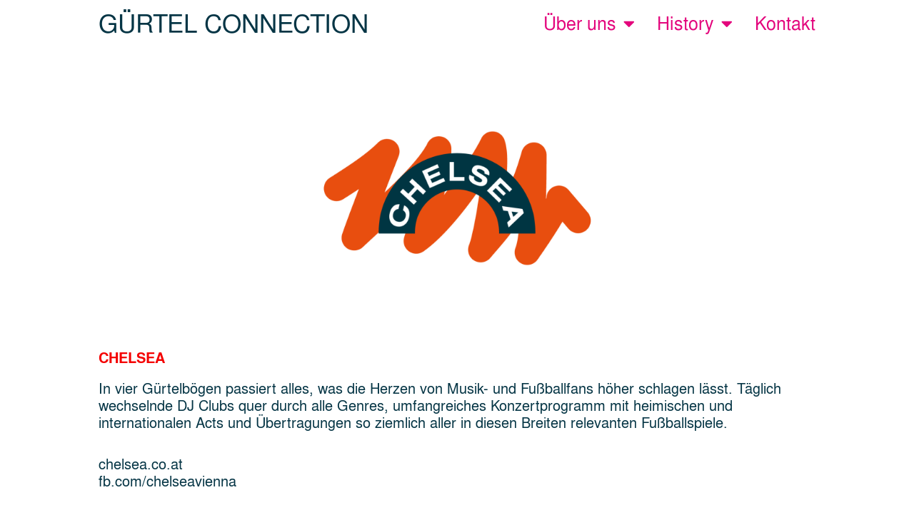

--- FILE ---
content_type: text/html; charset=UTF-8
request_url: https://www.guertelconnection.at/chelsea/
body_size: 14898
content:
<!doctype html>
<html lang="de">
<head>
	<meta charset="UTF-8">
	<meta name="viewport" content="width=device-width, initial-scale=1">
	<link rel="profile" href="https://gmpg.org/xfn/11">
	<title>Chelsea &#8211; Gürtel Connection</title>
<meta name='robots' content='max-image-preview:large' />
	<style>img:is([sizes="auto" i], [sizes^="auto," i]) { contain-intrinsic-size: 3000px 1500px }</style>
	<link rel="alternate" type="application/rss+xml" title="Gürtel Connection &raquo; Feed" href="https://www.guertelconnection.at/feed/" />
<link rel="alternate" type="application/rss+xml" title="Gürtel Connection &raquo; Kommentar-Feed" href="https://www.guertelconnection.at/comments/feed/" />
<script>
window._wpemojiSettings = {"baseUrl":"https:\/\/s.w.org\/images\/core\/emoji\/16.0.1\/72x72\/","ext":".png","svgUrl":"https:\/\/s.w.org\/images\/core\/emoji\/16.0.1\/svg\/","svgExt":".svg","source":{"concatemoji":"https:\/\/www.guertelconnection.at\/wp-includes\/js\/wp-emoji-release.min.js?ver=6.8.3"}};
/*! This file is auto-generated */
!function(s,n){var o,i,e;function c(e){try{var t={supportTests:e,timestamp:(new Date).valueOf()};sessionStorage.setItem(o,JSON.stringify(t))}catch(e){}}function p(e,t,n){e.clearRect(0,0,e.canvas.width,e.canvas.height),e.fillText(t,0,0);var t=new Uint32Array(e.getImageData(0,0,e.canvas.width,e.canvas.height).data),a=(e.clearRect(0,0,e.canvas.width,e.canvas.height),e.fillText(n,0,0),new Uint32Array(e.getImageData(0,0,e.canvas.width,e.canvas.height).data));return t.every(function(e,t){return e===a[t]})}function u(e,t){e.clearRect(0,0,e.canvas.width,e.canvas.height),e.fillText(t,0,0);for(var n=e.getImageData(16,16,1,1),a=0;a<n.data.length;a++)if(0!==n.data[a])return!1;return!0}function f(e,t,n,a){switch(t){case"flag":return n(e,"\ud83c\udff3\ufe0f\u200d\u26a7\ufe0f","\ud83c\udff3\ufe0f\u200b\u26a7\ufe0f")?!1:!n(e,"\ud83c\udde8\ud83c\uddf6","\ud83c\udde8\u200b\ud83c\uddf6")&&!n(e,"\ud83c\udff4\udb40\udc67\udb40\udc62\udb40\udc65\udb40\udc6e\udb40\udc67\udb40\udc7f","\ud83c\udff4\u200b\udb40\udc67\u200b\udb40\udc62\u200b\udb40\udc65\u200b\udb40\udc6e\u200b\udb40\udc67\u200b\udb40\udc7f");case"emoji":return!a(e,"\ud83e\udedf")}return!1}function g(e,t,n,a){var r="undefined"!=typeof WorkerGlobalScope&&self instanceof WorkerGlobalScope?new OffscreenCanvas(300,150):s.createElement("canvas"),o=r.getContext("2d",{willReadFrequently:!0}),i=(o.textBaseline="top",o.font="600 32px Arial",{});return e.forEach(function(e){i[e]=t(o,e,n,a)}),i}function t(e){var t=s.createElement("script");t.src=e,t.defer=!0,s.head.appendChild(t)}"undefined"!=typeof Promise&&(o="wpEmojiSettingsSupports",i=["flag","emoji"],n.supports={everything:!0,everythingExceptFlag:!0},e=new Promise(function(e){s.addEventListener("DOMContentLoaded",e,{once:!0})}),new Promise(function(t){var n=function(){try{var e=JSON.parse(sessionStorage.getItem(o));if("object"==typeof e&&"number"==typeof e.timestamp&&(new Date).valueOf()<e.timestamp+604800&&"object"==typeof e.supportTests)return e.supportTests}catch(e){}return null}();if(!n){if("undefined"!=typeof Worker&&"undefined"!=typeof OffscreenCanvas&&"undefined"!=typeof URL&&URL.createObjectURL&&"undefined"!=typeof Blob)try{var e="postMessage("+g.toString()+"("+[JSON.stringify(i),f.toString(),p.toString(),u.toString()].join(",")+"));",a=new Blob([e],{type:"text/javascript"}),r=new Worker(URL.createObjectURL(a),{name:"wpTestEmojiSupports"});return void(r.onmessage=function(e){c(n=e.data),r.terminate(),t(n)})}catch(e){}c(n=g(i,f,p,u))}t(n)}).then(function(e){for(var t in e)n.supports[t]=e[t],n.supports.everything=n.supports.everything&&n.supports[t],"flag"!==t&&(n.supports.everythingExceptFlag=n.supports.everythingExceptFlag&&n.supports[t]);n.supports.everythingExceptFlag=n.supports.everythingExceptFlag&&!n.supports.flag,n.DOMReady=!1,n.readyCallback=function(){n.DOMReady=!0}}).then(function(){return e}).then(function(){var e;n.supports.everything||(n.readyCallback(),(e=n.source||{}).concatemoji?t(e.concatemoji):e.wpemoji&&e.twemoji&&(t(e.twemoji),t(e.wpemoji)))}))}((window,document),window._wpemojiSettings);
</script>
<style id='wp-emoji-styles-inline-css'>

	img.wp-smiley, img.emoji {
		display: inline !important;
		border: none !important;
		box-shadow: none !important;
		height: 1em !important;
		width: 1em !important;
		margin: 0 0.07em !important;
		vertical-align: -0.1em !important;
		background: none !important;
		padding: 0 !important;
	}
</style>
<style id='global-styles-inline-css'>
:root{--wp--preset--aspect-ratio--square: 1;--wp--preset--aspect-ratio--4-3: 4/3;--wp--preset--aspect-ratio--3-4: 3/4;--wp--preset--aspect-ratio--3-2: 3/2;--wp--preset--aspect-ratio--2-3: 2/3;--wp--preset--aspect-ratio--16-9: 16/9;--wp--preset--aspect-ratio--9-16: 9/16;--wp--preset--color--black: #000000;--wp--preset--color--cyan-bluish-gray: #abb8c3;--wp--preset--color--white: #ffffff;--wp--preset--color--pale-pink: #f78da7;--wp--preset--color--vivid-red: #cf2e2e;--wp--preset--color--luminous-vivid-orange: #ff6900;--wp--preset--color--luminous-vivid-amber: #fcb900;--wp--preset--color--light-green-cyan: #7bdcb5;--wp--preset--color--vivid-green-cyan: #00d084;--wp--preset--color--pale-cyan-blue: #8ed1fc;--wp--preset--color--vivid-cyan-blue: #0693e3;--wp--preset--color--vivid-purple: #9b51e0;--wp--preset--gradient--vivid-cyan-blue-to-vivid-purple: linear-gradient(135deg,rgba(6,147,227,1) 0%,rgb(155,81,224) 100%);--wp--preset--gradient--light-green-cyan-to-vivid-green-cyan: linear-gradient(135deg,rgb(122,220,180) 0%,rgb(0,208,130) 100%);--wp--preset--gradient--luminous-vivid-amber-to-luminous-vivid-orange: linear-gradient(135deg,rgba(252,185,0,1) 0%,rgba(255,105,0,1) 100%);--wp--preset--gradient--luminous-vivid-orange-to-vivid-red: linear-gradient(135deg,rgba(255,105,0,1) 0%,rgb(207,46,46) 100%);--wp--preset--gradient--very-light-gray-to-cyan-bluish-gray: linear-gradient(135deg,rgb(238,238,238) 0%,rgb(169,184,195) 100%);--wp--preset--gradient--cool-to-warm-spectrum: linear-gradient(135deg,rgb(74,234,220) 0%,rgb(151,120,209) 20%,rgb(207,42,186) 40%,rgb(238,44,130) 60%,rgb(251,105,98) 80%,rgb(254,248,76) 100%);--wp--preset--gradient--blush-light-purple: linear-gradient(135deg,rgb(255,206,236) 0%,rgb(152,150,240) 100%);--wp--preset--gradient--blush-bordeaux: linear-gradient(135deg,rgb(254,205,165) 0%,rgb(254,45,45) 50%,rgb(107,0,62) 100%);--wp--preset--gradient--luminous-dusk: linear-gradient(135deg,rgb(255,203,112) 0%,rgb(199,81,192) 50%,rgb(65,88,208) 100%);--wp--preset--gradient--pale-ocean: linear-gradient(135deg,rgb(255,245,203) 0%,rgb(182,227,212) 50%,rgb(51,167,181) 100%);--wp--preset--gradient--electric-grass: linear-gradient(135deg,rgb(202,248,128) 0%,rgb(113,206,126) 100%);--wp--preset--gradient--midnight: linear-gradient(135deg,rgb(2,3,129) 0%,rgb(40,116,252) 100%);--wp--preset--font-size--small: 13px;--wp--preset--font-size--medium: 20px;--wp--preset--font-size--large: 36px;--wp--preset--font-size--x-large: 42px;--wp--preset--spacing--20: 0.44rem;--wp--preset--spacing--30: 0.67rem;--wp--preset--spacing--40: 1rem;--wp--preset--spacing--50: 1.5rem;--wp--preset--spacing--60: 2.25rem;--wp--preset--spacing--70: 3.38rem;--wp--preset--spacing--80: 5.06rem;--wp--preset--shadow--natural: 6px 6px 9px rgba(0, 0, 0, 0.2);--wp--preset--shadow--deep: 12px 12px 50px rgba(0, 0, 0, 0.4);--wp--preset--shadow--sharp: 6px 6px 0px rgba(0, 0, 0, 0.2);--wp--preset--shadow--outlined: 6px 6px 0px -3px rgba(255, 255, 255, 1), 6px 6px rgba(0, 0, 0, 1);--wp--preset--shadow--crisp: 6px 6px 0px rgba(0, 0, 0, 1);}:root { --wp--style--global--content-size: 800px;--wp--style--global--wide-size: 1200px; }:where(body) { margin: 0; }.wp-site-blocks > .alignleft { float: left; margin-right: 2em; }.wp-site-blocks > .alignright { float: right; margin-left: 2em; }.wp-site-blocks > .aligncenter { justify-content: center; margin-left: auto; margin-right: auto; }:where(.wp-site-blocks) > * { margin-block-start: 24px; margin-block-end: 0; }:where(.wp-site-blocks) > :first-child { margin-block-start: 0; }:where(.wp-site-blocks) > :last-child { margin-block-end: 0; }:root { --wp--style--block-gap: 24px; }:root :where(.is-layout-flow) > :first-child{margin-block-start: 0;}:root :where(.is-layout-flow) > :last-child{margin-block-end: 0;}:root :where(.is-layout-flow) > *{margin-block-start: 24px;margin-block-end: 0;}:root :where(.is-layout-constrained) > :first-child{margin-block-start: 0;}:root :where(.is-layout-constrained) > :last-child{margin-block-end: 0;}:root :where(.is-layout-constrained) > *{margin-block-start: 24px;margin-block-end: 0;}:root :where(.is-layout-flex){gap: 24px;}:root :where(.is-layout-grid){gap: 24px;}.is-layout-flow > .alignleft{float: left;margin-inline-start: 0;margin-inline-end: 2em;}.is-layout-flow > .alignright{float: right;margin-inline-start: 2em;margin-inline-end: 0;}.is-layout-flow > .aligncenter{margin-left: auto !important;margin-right: auto !important;}.is-layout-constrained > .alignleft{float: left;margin-inline-start: 0;margin-inline-end: 2em;}.is-layout-constrained > .alignright{float: right;margin-inline-start: 2em;margin-inline-end: 0;}.is-layout-constrained > .aligncenter{margin-left: auto !important;margin-right: auto !important;}.is-layout-constrained > :where(:not(.alignleft):not(.alignright):not(.alignfull)){max-width: var(--wp--style--global--content-size);margin-left: auto !important;margin-right: auto !important;}.is-layout-constrained > .alignwide{max-width: var(--wp--style--global--wide-size);}body .is-layout-flex{display: flex;}.is-layout-flex{flex-wrap: wrap;align-items: center;}.is-layout-flex > :is(*, div){margin: 0;}body .is-layout-grid{display: grid;}.is-layout-grid > :is(*, div){margin: 0;}body{padding-top: 0px;padding-right: 0px;padding-bottom: 0px;padding-left: 0px;}a:where(:not(.wp-element-button)){text-decoration: underline;}:root :where(.wp-element-button, .wp-block-button__link){background-color: #32373c;border-width: 0;color: #fff;font-family: inherit;font-size: inherit;line-height: inherit;padding: calc(0.667em + 2px) calc(1.333em + 2px);text-decoration: none;}.has-black-color{color: var(--wp--preset--color--black) !important;}.has-cyan-bluish-gray-color{color: var(--wp--preset--color--cyan-bluish-gray) !important;}.has-white-color{color: var(--wp--preset--color--white) !important;}.has-pale-pink-color{color: var(--wp--preset--color--pale-pink) !important;}.has-vivid-red-color{color: var(--wp--preset--color--vivid-red) !important;}.has-luminous-vivid-orange-color{color: var(--wp--preset--color--luminous-vivid-orange) !important;}.has-luminous-vivid-amber-color{color: var(--wp--preset--color--luminous-vivid-amber) !important;}.has-light-green-cyan-color{color: var(--wp--preset--color--light-green-cyan) !important;}.has-vivid-green-cyan-color{color: var(--wp--preset--color--vivid-green-cyan) !important;}.has-pale-cyan-blue-color{color: var(--wp--preset--color--pale-cyan-blue) !important;}.has-vivid-cyan-blue-color{color: var(--wp--preset--color--vivid-cyan-blue) !important;}.has-vivid-purple-color{color: var(--wp--preset--color--vivid-purple) !important;}.has-black-background-color{background-color: var(--wp--preset--color--black) !important;}.has-cyan-bluish-gray-background-color{background-color: var(--wp--preset--color--cyan-bluish-gray) !important;}.has-white-background-color{background-color: var(--wp--preset--color--white) !important;}.has-pale-pink-background-color{background-color: var(--wp--preset--color--pale-pink) !important;}.has-vivid-red-background-color{background-color: var(--wp--preset--color--vivid-red) !important;}.has-luminous-vivid-orange-background-color{background-color: var(--wp--preset--color--luminous-vivid-orange) !important;}.has-luminous-vivid-amber-background-color{background-color: var(--wp--preset--color--luminous-vivid-amber) !important;}.has-light-green-cyan-background-color{background-color: var(--wp--preset--color--light-green-cyan) !important;}.has-vivid-green-cyan-background-color{background-color: var(--wp--preset--color--vivid-green-cyan) !important;}.has-pale-cyan-blue-background-color{background-color: var(--wp--preset--color--pale-cyan-blue) !important;}.has-vivid-cyan-blue-background-color{background-color: var(--wp--preset--color--vivid-cyan-blue) !important;}.has-vivid-purple-background-color{background-color: var(--wp--preset--color--vivid-purple) !important;}.has-black-border-color{border-color: var(--wp--preset--color--black) !important;}.has-cyan-bluish-gray-border-color{border-color: var(--wp--preset--color--cyan-bluish-gray) !important;}.has-white-border-color{border-color: var(--wp--preset--color--white) !important;}.has-pale-pink-border-color{border-color: var(--wp--preset--color--pale-pink) !important;}.has-vivid-red-border-color{border-color: var(--wp--preset--color--vivid-red) !important;}.has-luminous-vivid-orange-border-color{border-color: var(--wp--preset--color--luminous-vivid-orange) !important;}.has-luminous-vivid-amber-border-color{border-color: var(--wp--preset--color--luminous-vivid-amber) !important;}.has-light-green-cyan-border-color{border-color: var(--wp--preset--color--light-green-cyan) !important;}.has-vivid-green-cyan-border-color{border-color: var(--wp--preset--color--vivid-green-cyan) !important;}.has-pale-cyan-blue-border-color{border-color: var(--wp--preset--color--pale-cyan-blue) !important;}.has-vivid-cyan-blue-border-color{border-color: var(--wp--preset--color--vivid-cyan-blue) !important;}.has-vivid-purple-border-color{border-color: var(--wp--preset--color--vivid-purple) !important;}.has-vivid-cyan-blue-to-vivid-purple-gradient-background{background: var(--wp--preset--gradient--vivid-cyan-blue-to-vivid-purple) !important;}.has-light-green-cyan-to-vivid-green-cyan-gradient-background{background: var(--wp--preset--gradient--light-green-cyan-to-vivid-green-cyan) !important;}.has-luminous-vivid-amber-to-luminous-vivid-orange-gradient-background{background: var(--wp--preset--gradient--luminous-vivid-amber-to-luminous-vivid-orange) !important;}.has-luminous-vivid-orange-to-vivid-red-gradient-background{background: var(--wp--preset--gradient--luminous-vivid-orange-to-vivid-red) !important;}.has-very-light-gray-to-cyan-bluish-gray-gradient-background{background: var(--wp--preset--gradient--very-light-gray-to-cyan-bluish-gray) !important;}.has-cool-to-warm-spectrum-gradient-background{background: var(--wp--preset--gradient--cool-to-warm-spectrum) !important;}.has-blush-light-purple-gradient-background{background: var(--wp--preset--gradient--blush-light-purple) !important;}.has-blush-bordeaux-gradient-background{background: var(--wp--preset--gradient--blush-bordeaux) !important;}.has-luminous-dusk-gradient-background{background: var(--wp--preset--gradient--luminous-dusk) !important;}.has-pale-ocean-gradient-background{background: var(--wp--preset--gradient--pale-ocean) !important;}.has-electric-grass-gradient-background{background: var(--wp--preset--gradient--electric-grass) !important;}.has-midnight-gradient-background{background: var(--wp--preset--gradient--midnight) !important;}.has-small-font-size{font-size: var(--wp--preset--font-size--small) !important;}.has-medium-font-size{font-size: var(--wp--preset--font-size--medium) !important;}.has-large-font-size{font-size: var(--wp--preset--font-size--large) !important;}.has-x-large-font-size{font-size: var(--wp--preset--font-size--x-large) !important;}
:root :where(.wp-block-pullquote){font-size: 1.5em;line-height: 1.6;}
</style>
<link rel='stylesheet' id='hello-elementor-css' href='https://www.guertelconnection.at/wp-content/themes/hello-elementor/assets/css/reset.css?ver=3.4.5' media='all' />
<link rel='stylesheet' id='hello-elementor-theme-style-css' href='https://www.guertelconnection.at/wp-content/themes/hello-elementor/assets/css/theme.css?ver=3.4.5' media='all' />
<link rel='stylesheet' id='hello-elementor-header-footer-css' href='https://www.guertelconnection.at/wp-content/themes/hello-elementor/assets/css/header-footer.css?ver=3.4.5' media='all' />
<link rel='stylesheet' id='elementor-frontend-css' href='https://www.guertelconnection.at/wp-content/plugins/elementor/assets/css/frontend.min.css?ver=3.32.5' media='all' />
<link rel='stylesheet' id='widget-heading-css' href='https://www.guertelconnection.at/wp-content/plugins/elementor/assets/css/widget-heading.min.css?ver=3.32.5' media='all' />
<link rel='stylesheet' id='widget-nav-menu-css' href='https://www.guertelconnection.at/wp-content/plugins/elementor-pro/assets/css/widget-nav-menu.min.css?ver=3.32.3' media='all' />
<link rel='stylesheet' id='e-sticky-css' href='https://www.guertelconnection.at/wp-content/plugins/elementor-pro/assets/css/modules/sticky.min.css?ver=3.32.3' media='all' />
<link rel='stylesheet' id='widget-social-icons-css' href='https://www.guertelconnection.at/wp-content/plugins/elementor/assets/css/widget-social-icons.min.css?ver=3.32.5' media='all' />
<link rel='stylesheet' id='e-apple-webkit-css' href='https://www.guertelconnection.at/wp-content/plugins/elementor/assets/css/conditionals/apple-webkit.min.css?ver=3.32.5' media='all' />
<link rel='stylesheet' id='elementor-icons-css' href='https://www.guertelconnection.at/wp-content/plugins/elementor/assets/lib/eicons/css/elementor-icons.min.css?ver=5.44.0' media='all' />
<link rel='stylesheet' id='elementor-post-152-css' href='https://www.guertelconnection.at/wp-content/uploads/elementor/css/post-152.css?ver=1761980752' media='all' />
<link rel='stylesheet' id='font-awesome-5-all-css' href='https://www.guertelconnection.at/wp-content/plugins/elementor/assets/lib/font-awesome/css/all.min.css?ver=3.32.5' media='all' />
<link rel='stylesheet' id='font-awesome-4-shim-css' href='https://www.guertelconnection.at/wp-content/plugins/elementor/assets/lib/font-awesome/css/v4-shims.min.css?ver=3.32.5' media='all' />
<link rel='stylesheet' id='widget-image-css' href='https://www.guertelconnection.at/wp-content/plugins/elementor/assets/css/widget-image.min.css?ver=3.32.5' media='all' />
<link rel='stylesheet' id='elementor-post-372-css' href='https://www.guertelconnection.at/wp-content/uploads/elementor/css/post-372.css?ver=1761982422' media='all' />
<link rel='stylesheet' id='elementor-post-153-css' href='https://www.guertelconnection.at/wp-content/uploads/elementor/css/post-153.css?ver=1761980753' media='all' />
<link rel='stylesheet' id='elementor-post-203-css' href='https://www.guertelconnection.at/wp-content/uploads/elementor/css/post-203.css?ver=1761980753' media='all' />
<link rel='stylesheet' id='tablepress-default-css' href='https://www.guertelconnection.at/wp-content/tablepress-combined.min.css?ver=44' media='all' />
<link rel='stylesheet' id='sp-dsgvo_twbs4_grid-css' href='https://www.guertelconnection.at/wp-content/plugins/shapepress-dsgvo/public/css/bootstrap-grid.min.css?ver=3.1.35' media='all' />
<link rel='stylesheet' id='sp-dsgvo-css' href='https://www.guertelconnection.at/wp-content/plugins/shapepress-dsgvo/public/css/sp-dsgvo-public.min.css?ver=3.1.35' media='all' />
<link rel='stylesheet' id='sp-dsgvo_popup-css' href='https://www.guertelconnection.at/wp-content/plugins/shapepress-dsgvo/public/css/sp-dsgvo-popup.min.css?ver=3.1.35' media='all' />
<link rel='stylesheet' id='simplebar-css' href='https://www.guertelconnection.at/wp-content/plugins/shapepress-dsgvo/public/css/simplebar.min.css?ver=6.8.3' media='all' />
<link rel='stylesheet' id='elementor-icons-shared-0-css' href='https://www.guertelconnection.at/wp-content/plugins/elementor/assets/lib/font-awesome/css/fontawesome.min.css?ver=5.15.3' media='all' />
<link rel='stylesheet' id='elementor-icons-fa-solid-css' href='https://www.guertelconnection.at/wp-content/plugins/elementor/assets/lib/font-awesome/css/solid.min.css?ver=5.15.3' media='all' />
<link rel='stylesheet' id='elementor-icons-fa-brands-css' href='https://www.guertelconnection.at/wp-content/plugins/elementor/assets/lib/font-awesome/css/brands.min.css?ver=5.15.3' media='all' />
<script src="https://www.guertelconnection.at/wp-includes/js/jquery/jquery.min.js?ver=3.7.1" id="jquery-core-js"></script>
<script src="https://www.guertelconnection.at/wp-includes/js/jquery/jquery-migrate.min.js?ver=3.4.1" id="jquery-migrate-js"></script>
<script src="https://www.guertelconnection.at/wp-content/plugins/elementor/assets/lib/font-awesome/js/v4-shims.min.js?ver=3.32.5" id="font-awesome-4-shim-js"></script>
<script id="sp-dsgvo-js-extra">
var spDsgvoGeneralConfig = {"ajaxUrl":"https:\/\/www.guertelconnection.at\/wp-admin\/admin-ajax.php","wpJsonUrl":"https:\/\/www.guertelconnection.at\/wp-json\/legalweb\/v1\/","cookieName":"sp_dsgvo_cookie_settings","cookieVersion":"0","cookieLifeTime":"86400","cookieLifeTimeDismiss":"86400","locale":"de_DE","privacyPolicyPageId":"0","privacyPolicyPageUrl":"https:\/\/www.guertelconnection.at\/chelsea\/","imprintPageId":"510","imprintPageUrl":"https:\/\/www.guertelconnection.at\/impressum\/","showNoticeOnClose":"0","initialDisplayType":"none","allIntegrationSlugs":[],"noticeHideEffect":"none","noticeOnScroll":"","noticeOnScrollOffset":"100","currentPageId":"372","forceCookieInfo":"0","clientSideBlocking":"0"};
var spDsgvoIntegrationConfig = [];
</script>
<script src="https://www.guertelconnection.at/wp-content/plugins/shapepress-dsgvo/public/js/sp-dsgvo-public.min.js?ver=3.1.35" id="sp-dsgvo-js"></script>
<link rel="https://api.w.org/" href="https://www.guertelconnection.at/wp-json/" /><link rel="alternate" title="JSON" type="application/json" href="https://www.guertelconnection.at/wp-json/wp/v2/pages/372" /><link rel="EditURI" type="application/rsd+xml" title="RSD" href="https://www.guertelconnection.at/xmlrpc.php?rsd" />
<meta name="generator" content="WordPress 6.8.3" />
<link rel="canonical" href="https://www.guertelconnection.at/chelsea/" />
<link rel='shortlink' href='https://www.guertelconnection.at/?p=372' />
<link rel="alternate" title="oEmbed (JSON)" type="application/json+oembed" href="https://www.guertelconnection.at/wp-json/oembed/1.0/embed?url=https%3A%2F%2Fwww.guertelconnection.at%2Fchelsea%2F" />
<link rel="alternate" title="oEmbed (XML)" type="text/xml+oembed" href="https://www.guertelconnection.at/wp-json/oembed/1.0/embed?url=https%3A%2F%2Fwww.guertelconnection.at%2Fchelsea%2F&#038;format=xml" />
<!-- Analytics by WP Statistics - https://wp-statistics.com -->
<meta name="generator" content="Elementor 3.32.5; features: additional_custom_breakpoints; settings: css_print_method-external, google_font-enabled, font_display-swap">
<style>
    .sp-dsgvo-blocked-embedding-placeholder
    {
        color: #313334;
                    background: linear-gradient(90deg, #e3ffe7 0%, #d9e7ff 100%);            }

    a.sp-dsgvo-blocked-embedding-button-enable,
    a.sp-dsgvo-blocked-embedding-button-enable:hover,
    a.sp-dsgvo-blocked-embedding-button-enable:active {
        color: #313334;
        border-color: #313334;
        border-width: 2px;
    }

            .wp-embed-aspect-16-9 .sp-dsgvo-blocked-embedding-placeholder,
        .vc_video-aspect-ratio-169 .sp-dsgvo-blocked-embedding-placeholder,
        .elementor-aspect-ratio-169 .sp-dsgvo-blocked-embedding-placeholder{
            margin-top: -56.25%; /*16:9*/
        }

        .wp-embed-aspect-4-3 .sp-dsgvo-blocked-embedding-placeholder,
        .vc_video-aspect-ratio-43 .sp-dsgvo-blocked-embedding-placeholder,
        .elementor-aspect-ratio-43 .sp-dsgvo-blocked-embedding-placeholder{
            margin-top: -75%;
        }

        .wp-embed-aspect-3-2 .sp-dsgvo-blocked-embedding-placeholder,
        .vc_video-aspect-ratio-32 .sp-dsgvo-blocked-embedding-placeholder,
        .elementor-aspect-ratio-32 .sp-dsgvo-blocked-embedding-placeholder{
            margin-top: -66.66%;
        }
    </style>
            <style>
                /* latin */
                @font-face {
                    font-family: 'Roboto';
                    font-style: italic;
                    font-weight: 300;
                    src: local('Roboto Light Italic'),
                    local('Roboto-LightItalic'),
                    url(https://www.guertelconnection.at/wp-content/plugins/shapepress-dsgvo/public/css/fonts/roboto/Roboto-LightItalic-webfont.woff) format('woff');
                    font-display: swap;

                }

                /* latin */
                @font-face {
                    font-family: 'Roboto';
                    font-style: italic;
                    font-weight: 400;
                    src: local('Roboto Italic'),
                    local('Roboto-Italic'),
                    url(https://www.guertelconnection.at/wp-content/plugins/shapepress-dsgvo/public/css/fonts/roboto/Roboto-Italic-webfont.woff) format('woff');
                    font-display: swap;
                }

                /* latin */
                @font-face {
                    font-family: 'Roboto';
                    font-style: italic;
                    font-weight: 700;
                    src: local('Roboto Bold Italic'),
                    local('Roboto-BoldItalic'),
                    url(https://www.guertelconnection.at/wp-content/plugins/shapepress-dsgvo/public/css/fonts/roboto/Roboto-BoldItalic-webfont.woff) format('woff');
                    font-display: swap;
                }

                /* latin */
                @font-face {
                    font-family: 'Roboto';
                    font-style: italic;
                    font-weight: 900;
                    src: local('Roboto Black Italic'),
                    local('Roboto-BlackItalic'),
                    url(https://www.guertelconnection.at/wp-content/plugins/shapepress-dsgvo/public/css/fonts/roboto/Roboto-BlackItalic-webfont.woff) format('woff');
                    font-display: swap;
                }

                /* latin */
                @font-face {
                    font-family: 'Roboto';
                    font-style: normal;
                    font-weight: 300;
                    src: local('Roboto Light'),
                    local('Roboto-Light'),
                    url(https://www.guertelconnection.at/wp-content/plugins/shapepress-dsgvo/public/css/fonts/roboto/Roboto-Light-webfont.woff) format('woff');
                    font-display: swap;
                }

                /* latin */
                @font-face {
                    font-family: 'Roboto';
                    font-style: normal;
                    font-weight: 400;
                    src: local('Roboto Regular'),
                    local('Roboto-Regular'),
                    url(https://www.guertelconnection.at/wp-content/plugins/shapepress-dsgvo/public/css/fonts/roboto/Roboto-Regular-webfont.woff) format('woff');
                    font-display: swap;
                }

                /* latin */
                @font-face {
                    font-family: 'Roboto';
                    font-style: normal;
                    font-weight: 700;
                    src: local('Roboto Bold'),
                    local('Roboto-Bold'),
                    url(https://www.guertelconnection.at/wp-content/plugins/shapepress-dsgvo/public/css/fonts/roboto/Roboto-Bold-webfont.woff) format('woff');
                    font-display: swap;
                }

                /* latin */
                @font-face {
                    font-family: 'Roboto';
                    font-style: normal;
                    font-weight: 900;
                    src: local('Roboto Black'),
                    local('Roboto-Black'),
                    url(https://www.guertelconnection.at/wp-content/plugins/shapepress-dsgvo/public/css/fonts/roboto/Roboto-Black-webfont.woff) format('woff');
                    font-display: swap;
                }
            </style>
            			<style>
				.e-con.e-parent:nth-of-type(n+4):not(.e-lazyloaded):not(.e-no-lazyload),
				.e-con.e-parent:nth-of-type(n+4):not(.e-lazyloaded):not(.e-no-lazyload) * {
					background-image: none !important;
				}
				@media screen and (max-height: 1024px) {
					.e-con.e-parent:nth-of-type(n+3):not(.e-lazyloaded):not(.e-no-lazyload),
					.e-con.e-parent:nth-of-type(n+3):not(.e-lazyloaded):not(.e-no-lazyload) * {
						background-image: none !important;
					}
				}
				@media screen and (max-height: 640px) {
					.e-con.e-parent:nth-of-type(n+2):not(.e-lazyloaded):not(.e-no-lazyload),
					.e-con.e-parent:nth-of-type(n+2):not(.e-lazyloaded):not(.e-no-lazyload) * {
						background-image: none !important;
					}
				}
			</style>
			<link rel="icon" href="https://www.guertelconnection.at/wp-content/uploads/2021/05/Profil-Avatar-150x150.jpg" sizes="32x32" />
<link rel="icon" href="https://www.guertelconnection.at/wp-content/uploads/2021/05/Profil-Avatar-300x300.jpg" sizes="192x192" />
<link rel="apple-touch-icon" href="https://www.guertelconnection.at/wp-content/uploads/2021/05/Profil-Avatar-300x300.jpg" />
<meta name="msapplication-TileImage" content="https://www.guertelconnection.at/wp-content/uploads/2021/05/Profil-Avatar-300x300.jpg" />
		<style id="wp-custom-css">
			.wp-block-image {
    margin-bottom: 1em;
    margin-left: 0px;
    margin-right: 0px;
}

.elementor-menu-toggle:before {
	content: 'Menü';
	position: absolute;
	color:#1E284C;
	right:40px;
	font-size: 16px;
}		</style>
		</head>
<body class="wp-singular page-template-default page page-id-372 wp-custom-logo wp-embed-responsive wp-theme-hello-elementor hello-elementor-default elementor-default elementor-kit-152 elementor-page elementor-page-372">


<a class="skip-link screen-reader-text" href="#content">Zum Inhalt springen</a>

		<header data-elementor-type="header" data-elementor-id="153" class="elementor elementor-153 elementor-location-header" data-elementor-post-type="elementor_library">
					<section class="elementor-section elementor-top-section elementor-element elementor-element-d80ce94 elementor-section-boxed elementor-section-height-default elementor-section-height-default" data-id="d80ce94" data-element_type="section" data-settings="{&quot;background_background&quot;:&quot;classic&quot;,&quot;sticky&quot;:&quot;top&quot;,&quot;sticky_on&quot;:[&quot;desktop&quot;],&quot;sticky_offset&quot;:0,&quot;sticky_effects_offset&quot;:0,&quot;sticky_anchor_link_offset&quot;:0}">
						<div class="elementor-container elementor-column-gap-default">
					<div class="elementor-column elementor-col-100 elementor-top-column elementor-element elementor-element-a716cd8" data-id="a716cd8" data-element_type="column">
			<div class="elementor-widget-wrap elementor-element-populated">
						<div class="elementor-element elementor-element-cfb5cdc elementor-widget__width-auto elementor-widget elementor-widget-heading" data-id="cfb5cdc" data-element_type="widget" data-widget_type="heading.default">
				<div class="elementor-widget-container">
					<h2 class="elementor-heading-title elementor-size-default"><a href="https://www.guertelconnection.at/">GÜRTEL CONNECTION</a></h2>				</div>
				</div>
				<div class="elementor-element elementor-element-82a2ef4 elementor-nav-menu__align-center elementor-widget__width-auto elementor-nav-menu--stretch elementor-nav-menu--dropdown-tablet elementor-nav-menu__text-align-aside elementor-nav-menu--toggle elementor-nav-menu--burger elementor-widget elementor-widget-nav-menu" data-id="82a2ef4" data-element_type="widget" data-settings="{&quot;full_width&quot;:&quot;stretch&quot;,&quot;layout&quot;:&quot;horizontal&quot;,&quot;submenu_icon&quot;:{&quot;value&quot;:&quot;&lt;i class=\&quot;fas fa-caret-down\&quot; aria-hidden=\&quot;true\&quot;&gt;&lt;\/i&gt;&quot;,&quot;library&quot;:&quot;fa-solid&quot;},&quot;toggle&quot;:&quot;burger&quot;}" data-widget_type="nav-menu.default">
				<div class="elementor-widget-container">
								<nav aria-label="Menü" class="elementor-nav-menu--main elementor-nav-menu__container elementor-nav-menu--layout-horizontal e--pointer-underline e--animation-fade">
				<ul id="menu-1-82a2ef4" class="elementor-nav-menu"><li class="menu-item menu-item-type-post_type menu-item-object-page menu-item-has-children menu-item-22"><a href="https://www.guertelconnection.at/ueber-uns/" class="elementor-item">Über uns</a>
<ul class="sub-menu elementor-nav-menu--dropdown">
	<li class="menu-item menu-item-type-post_type menu-item-object-page menu-item-1184"><a href="https://www.guertelconnection.at/ueber-uns/" class="elementor-sub-item">Über uns</a></li>
	<li class="menu-item menu-item-type-post_type menu-item-object-page menu-item-21"><a href="https://www.guertelconnection.at/karte/" class="elementor-sub-item">Karte</a></li>
	<li class="menu-item menu-item-type-post_type menu-item-object-page menu-item-241"><a href="https://www.guertelconnection.at/partner/" class="elementor-sub-item">Partner</a></li>
	<li class="menu-item menu-item-type-post_type menu-item-object-page menu-item-242"><a href="https://www.guertelconnection.at/presse/" class="elementor-sub-item">Presse</a></li>
</ul>
</li>
<li class="menu-item menu-item-type-custom menu-item-object-custom menu-item-has-children menu-item-316"><a href="#" class="elementor-item elementor-item-anchor">History</a>
<ul class="sub-menu elementor-nav-menu--dropdown">
	<li class="menu-item menu-item-type-post_type menu-item-object-post menu-item-68"><a href="https://www.guertelconnection.at/guertel-connection-1/" class="elementor-sub-item">#1</a></li>
	<li class="menu-item menu-item-type-post_type menu-item-object-post menu-item-100"><a href="https://www.guertelconnection.at/guertel-connection-2/" class="elementor-sub-item">#2</a></li>
	<li class="menu-item menu-item-type-post_type menu-item-object-post menu-item-109"><a href="https://www.guertelconnection.at/guertel-connection-3/" class="elementor-sub-item">#3</a></li>
	<li class="menu-item menu-item-type-post_type menu-item-object-post menu-item-564"><a href="https://www.guertelconnection.at/guertel-connection-4/" class="elementor-sub-item">#4</a></li>
	<li class="menu-item menu-item-type-post_type menu-item-object-post menu-item-563"><a href="https://www.guertelconnection.at/guertel-connection-5/" class="elementor-sub-item">#5</a></li>
	<li class="menu-item menu-item-type-post_type menu-item-object-post menu-item-562"><a href="https://www.guertelconnection.at/guertel-connection-6/" class="elementor-sub-item">#6</a></li>
	<li class="menu-item menu-item-type-post_type menu-item-object-post menu-item-561"><a href="https://www.guertelconnection.at/guertel-connection-7/" class="elementor-sub-item">#7</a></li>
	<li class="menu-item menu-item-type-post_type menu-item-object-post menu-item-793"><a href="https://www.guertelconnection.at/guertel-connection-7-2/" class="elementor-sub-item">#8</a></li>
	<li class="menu-item menu-item-type-post_type menu-item-object-post menu-item-1247"><a href="https://www.guertelconnection.at/guertel-art-connection/" class="elementor-sub-item">GAC</a></li>
	<li class="menu-item menu-item-type-post_type menu-item-object-post menu-item-1410"><a href="https://www.guertelconnection.at/guertel-connection-9/" class="elementor-sub-item">#9</a></li>
	<li class="menu-item menu-item-type-post_type menu-item-object-post menu-item-1559"><a href="https://www.guertelconnection.at/guertel-connection-10/" class="elementor-sub-item">#10</a></li>
	<li class="menu-item menu-item-type-post_type menu-item-object-post menu-item-1701"><a href="https://www.guertelconnection.at/guertel-connection-11/" class="elementor-sub-item">#11</a></li>
	<li class="menu-item menu-item-type-post_type menu-item-object-post menu-item-1847"><a href="https://www.guertelconnection.at/guertel-connection-12/" class="elementor-sub-item">#12</a></li>
	<li class="menu-item menu-item-type-post_type menu-item-object-post menu-item-2047"><a href="https://www.guertelconnection.at/guertel-connection-13/" class="elementor-sub-item">#13</a></li>
	<li class="menu-item menu-item-type-post_type menu-item-object-post menu-item-2186"><a href="https://www.guertelconnection.at/guertel-connection-14/" class="elementor-sub-item">#14</a></li>
	<li class="menu-item menu-item-type-post_type menu-item-object-post menu-item-2352"><a href="https://www.guertelconnection.at/guertel-connection-15/" class="elementor-sub-item">#15</a></li>
	<li class="menu-item menu-item-type-post_type menu-item-object-post menu-item-2481"><a href="https://www.guertelconnection.at/guertel-connection-16/" class="elementor-sub-item">#16</a></li>
</ul>
</li>
<li class="menu-item menu-item-type-post_type menu-item-object-page menu-item-236"><a href="https://www.guertelconnection.at/kontakt/" class="elementor-item">Kontakt</a></li>
</ul>			</nav>
					<div class="elementor-menu-toggle" role="button" tabindex="0" aria-label="Menü Umschalter" aria-expanded="false">
			<i aria-hidden="true" role="presentation" class="elementor-menu-toggle__icon--open eicon-menu-bar"></i><i aria-hidden="true" role="presentation" class="elementor-menu-toggle__icon--close eicon-close"></i>		</div>
					<nav class="elementor-nav-menu--dropdown elementor-nav-menu__container" aria-hidden="true">
				<ul id="menu-2-82a2ef4" class="elementor-nav-menu"><li class="menu-item menu-item-type-post_type menu-item-object-page menu-item-has-children menu-item-22"><a href="https://www.guertelconnection.at/ueber-uns/" class="elementor-item" tabindex="-1">Über uns</a>
<ul class="sub-menu elementor-nav-menu--dropdown">
	<li class="menu-item menu-item-type-post_type menu-item-object-page menu-item-1184"><a href="https://www.guertelconnection.at/ueber-uns/" class="elementor-sub-item" tabindex="-1">Über uns</a></li>
	<li class="menu-item menu-item-type-post_type menu-item-object-page menu-item-21"><a href="https://www.guertelconnection.at/karte/" class="elementor-sub-item" tabindex="-1">Karte</a></li>
	<li class="menu-item menu-item-type-post_type menu-item-object-page menu-item-241"><a href="https://www.guertelconnection.at/partner/" class="elementor-sub-item" tabindex="-1">Partner</a></li>
	<li class="menu-item menu-item-type-post_type menu-item-object-page menu-item-242"><a href="https://www.guertelconnection.at/presse/" class="elementor-sub-item" tabindex="-1">Presse</a></li>
</ul>
</li>
<li class="menu-item menu-item-type-custom menu-item-object-custom menu-item-has-children menu-item-316"><a href="#" class="elementor-item elementor-item-anchor" tabindex="-1">History</a>
<ul class="sub-menu elementor-nav-menu--dropdown">
	<li class="menu-item menu-item-type-post_type menu-item-object-post menu-item-68"><a href="https://www.guertelconnection.at/guertel-connection-1/" class="elementor-sub-item" tabindex="-1">#1</a></li>
	<li class="menu-item menu-item-type-post_type menu-item-object-post menu-item-100"><a href="https://www.guertelconnection.at/guertel-connection-2/" class="elementor-sub-item" tabindex="-1">#2</a></li>
	<li class="menu-item menu-item-type-post_type menu-item-object-post menu-item-109"><a href="https://www.guertelconnection.at/guertel-connection-3/" class="elementor-sub-item" tabindex="-1">#3</a></li>
	<li class="menu-item menu-item-type-post_type menu-item-object-post menu-item-564"><a href="https://www.guertelconnection.at/guertel-connection-4/" class="elementor-sub-item" tabindex="-1">#4</a></li>
	<li class="menu-item menu-item-type-post_type menu-item-object-post menu-item-563"><a href="https://www.guertelconnection.at/guertel-connection-5/" class="elementor-sub-item" tabindex="-1">#5</a></li>
	<li class="menu-item menu-item-type-post_type menu-item-object-post menu-item-562"><a href="https://www.guertelconnection.at/guertel-connection-6/" class="elementor-sub-item" tabindex="-1">#6</a></li>
	<li class="menu-item menu-item-type-post_type menu-item-object-post menu-item-561"><a href="https://www.guertelconnection.at/guertel-connection-7/" class="elementor-sub-item" tabindex="-1">#7</a></li>
	<li class="menu-item menu-item-type-post_type menu-item-object-post menu-item-793"><a href="https://www.guertelconnection.at/guertel-connection-7-2/" class="elementor-sub-item" tabindex="-1">#8</a></li>
	<li class="menu-item menu-item-type-post_type menu-item-object-post menu-item-1247"><a href="https://www.guertelconnection.at/guertel-art-connection/" class="elementor-sub-item" tabindex="-1">GAC</a></li>
	<li class="menu-item menu-item-type-post_type menu-item-object-post menu-item-1410"><a href="https://www.guertelconnection.at/guertel-connection-9/" class="elementor-sub-item" tabindex="-1">#9</a></li>
	<li class="menu-item menu-item-type-post_type menu-item-object-post menu-item-1559"><a href="https://www.guertelconnection.at/guertel-connection-10/" class="elementor-sub-item" tabindex="-1">#10</a></li>
	<li class="menu-item menu-item-type-post_type menu-item-object-post menu-item-1701"><a href="https://www.guertelconnection.at/guertel-connection-11/" class="elementor-sub-item" tabindex="-1">#11</a></li>
	<li class="menu-item menu-item-type-post_type menu-item-object-post menu-item-1847"><a href="https://www.guertelconnection.at/guertel-connection-12/" class="elementor-sub-item" tabindex="-1">#12</a></li>
	<li class="menu-item menu-item-type-post_type menu-item-object-post menu-item-2047"><a href="https://www.guertelconnection.at/guertel-connection-13/" class="elementor-sub-item" tabindex="-1">#13</a></li>
	<li class="menu-item menu-item-type-post_type menu-item-object-post menu-item-2186"><a href="https://www.guertelconnection.at/guertel-connection-14/" class="elementor-sub-item" tabindex="-1">#14</a></li>
	<li class="menu-item menu-item-type-post_type menu-item-object-post menu-item-2352"><a href="https://www.guertelconnection.at/guertel-connection-15/" class="elementor-sub-item" tabindex="-1">#15</a></li>
	<li class="menu-item menu-item-type-post_type menu-item-object-post menu-item-2481"><a href="https://www.guertelconnection.at/guertel-connection-16/" class="elementor-sub-item" tabindex="-1">#16</a></li>
</ul>
</li>
<li class="menu-item menu-item-type-post_type menu-item-object-page menu-item-236"><a href="https://www.guertelconnection.at/kontakt/" class="elementor-item" tabindex="-1">Kontakt</a></li>
</ul>			</nav>
						</div>
				</div>
					</div>
		</div>
					</div>
		</section>
				</header>
		
<main id="content" class="site-main post-372 page type-page status-publish hentry">

	
	<div class="page-content">
				<div data-elementor-type="wp-page" data-elementor-id="372" class="elementor elementor-372" data-elementor-post-type="page">
						<section class="elementor-section elementor-top-section elementor-element elementor-element-6097272 elementor-section-boxed elementor-section-height-default elementor-section-height-default" data-id="6097272" data-element_type="section">
						<div class="elementor-container elementor-column-gap-default">
					<div class="elementor-column elementor-col-100 elementor-top-column elementor-element elementor-element-dbbdc86" data-id="dbbdc86" data-element_type="column">
			<div class="elementor-widget-wrap elementor-element-populated">
						<div class="elementor-element elementor-element-a4e6d4b elementor-widget elementor-widget-image" data-id="a4e6d4b" data-element_type="widget" data-widget_type="image.default">
				<div class="elementor-widget-container">
															<img fetchpriority="high" decoding="async" width="800" height="800" src="https://www.guertelconnection.at/wp-content/uploads/2025/09/GC17_final_Web_Assets_02-1024x1024.png" class="attachment-large size-large wp-image-2609" alt="" srcset="https://www.guertelconnection.at/wp-content/uploads/2025/09/GC17_final_Web_Assets_02-1024x1024.png 1024w, https://www.guertelconnection.at/wp-content/uploads/2025/09/GC17_final_Web_Assets_02-300x300.png 300w, https://www.guertelconnection.at/wp-content/uploads/2025/09/GC17_final_Web_Assets_02-150x150.png 150w, https://www.guertelconnection.at/wp-content/uploads/2025/09/GC17_final_Web_Assets_02-768x768.png 768w, https://www.guertelconnection.at/wp-content/uploads/2025/09/GC17_final_Web_Assets_02.png 1080w" sizes="(max-width: 800px) 100vw, 800px" />															</div>
				</div>
					</div>
		</div>
					</div>
		</section>
				<section class="elementor-section elementor-top-section elementor-element elementor-element-ba371fe elementor-section-boxed elementor-section-height-default elementor-section-height-default" data-id="ba371fe" data-element_type="section">
						<div class="elementor-container elementor-column-gap-default">
					<div class="elementor-column elementor-col-100 elementor-top-column elementor-element elementor-element-aaa330b" data-id="aaa330b" data-element_type="column">
			<div class="elementor-widget-wrap elementor-element-populated">
						<div class="elementor-element elementor-element-eea502e elementor-widget elementor-widget-heading" data-id="eea502e" data-element_type="widget" data-widget_type="heading.default">
				<div class="elementor-widget-container">
					<h1 class="elementor-heading-title elementor-size-default">CHELSEA</h1>				</div>
				</div>
				<div class="elementor-element elementor-element-a042610 elementor-widget elementor-widget-text-editor" data-id="a042610" data-element_type="widget" data-widget_type="text-editor.default">
				<div class="elementor-widget-container">
									<p><span class="s1">In vier Gürtelbögen passiert alles, was die Herzen von Musik- und Fußballfans höher schlagen lässt. </span>Täglich wechselnde DJ Clubs quer durch alle Genres, umfangreiches Konzertprogramm mit heimischen und internationalen Acts und Übertragungen so ziemlich aller in diesen Breiten relevanten Fußballspiele.</p>								</div>
				</div>
				<div class="elementor-element elementor-element-1e2f2e2 elementor-widget elementor-widget-text-editor" data-id="1e2f2e2" data-element_type="widget" data-widget_type="text-editor.default">
				<div class="elementor-widget-container">
									<p><a href="http://chelsea.co.at" target="_blank" rel="noopener">chelsea.co.at </a><br /><a href="http://fb.com/chelseavienna" target="_blank" rel="noopener">fb.com/chelseavienna</a></p>								</div>
				</div>
				<div class="elementor-element elementor-element-6cd06fe elementor-widget elementor-widget-heading" data-id="6cd06fe" data-element_type="widget" data-widget_type="heading.default">
				<div class="elementor-widget-container">
					<h1 class="elementor-heading-title elementor-size-default">PROGRAMM</h1>				</div>
				</div>
				<div class="elementor-element elementor-element-40e5689 elementor-widget elementor-widget-text-editor" data-id="40e5689" data-element_type="widget" data-widget_type="text-editor.default">
				<div class="elementor-widget-container">
									<p>19:30 Doors</p><p>20:00 <a href="https://linktr.ee/veniceblue">Venice Blue</a> </p><p>21:00 <a href="https://www.instagram.com/cupiditasofficial">Cupiditas </a></p><p>Ab 22:30 DJ Elk</p><p> </p>								</div>
				</div>
					</div>
		</div>
					</div>
		</section>
				<section class="elementor-section elementor-top-section elementor-element elementor-element-3ace7c0 elementor-section-full_width elementor-section-height-default elementor-section-height-default" data-id="3ace7c0" data-element_type="section">
						<div class="elementor-container elementor-column-gap-default">
					<div class="elementor-column elementor-col-100 elementor-top-column elementor-element elementor-element-c837d9c" data-id="c837d9c" data-element_type="column">
			<div class="elementor-widget-wrap elementor-element-populated">
						<div class="elementor-element elementor-element-9a85328 elementor-widget elementor-widget-shortcode" data-id="9a85328" data-element_type="widget" data-widget_type="shortcode.default">
				<div class="elementor-widget-container">
							<div class="elementor-shortcode">		<div data-elementor-type="section" data-elementor-id="187" class="elementor elementor-187" data-elementor-post-type="elementor_library">
			<div class="elementor-element elementor-element-66abaa5 e-grid e-con-boxed e-con e-parent" data-id="66abaa5" data-element_type="container">
					<div class="e-con-inner">
				<div class="elementor-element elementor-element-daf0ea3 e-transform elementor-widget elementor-widget-image" data-id="daf0ea3" data-element_type="widget" data-settings="{&quot;_transform_translateX_effect_hover&quot;:{&quot;unit&quot;:&quot;px&quot;,&quot;size&quot;:0,&quot;sizes&quot;:[]},&quot;_transform_translateY_effect_hover&quot;:{&quot;unit&quot;:&quot;px&quot;,&quot;size&quot;:-10,&quot;sizes&quot;:[]},&quot;_transform_translateX_effect_hover_tablet&quot;:{&quot;unit&quot;:&quot;px&quot;,&quot;size&quot;:&quot;&quot;,&quot;sizes&quot;:[]},&quot;_transform_translateX_effect_hover_mobile&quot;:{&quot;unit&quot;:&quot;px&quot;,&quot;size&quot;:&quot;&quot;,&quot;sizes&quot;:[]},&quot;_transform_translateY_effect_hover_tablet&quot;:{&quot;unit&quot;:&quot;px&quot;,&quot;size&quot;:&quot;&quot;,&quot;sizes&quot;:[]},&quot;_transform_translateY_effect_hover_mobile&quot;:{&quot;unit&quot;:&quot;px&quot;,&quot;size&quot;:&quot;&quot;,&quot;sizes&quot;:[]}}" data-widget_type="image.default">
				<div class="elementor-widget-container">
																<a href="https://www.guertelconnection.at/the-loft/">
							<img decoding="async" width="800" height="800" src="https://www.guertelconnection.at/wp-content/uploads/2025/09/GC17_final_Web_Assets_03-1024x1024.png" class="attachment-large size-large wp-image-2610" alt="" srcset="https://www.guertelconnection.at/wp-content/uploads/2025/09/GC17_final_Web_Assets_03-1024x1024.png 1024w, https://www.guertelconnection.at/wp-content/uploads/2025/09/GC17_final_Web_Assets_03-300x300.png 300w, https://www.guertelconnection.at/wp-content/uploads/2025/09/GC17_final_Web_Assets_03-150x150.png 150w, https://www.guertelconnection.at/wp-content/uploads/2025/09/GC17_final_Web_Assets_03-768x768.png 768w, https://www.guertelconnection.at/wp-content/uploads/2025/09/GC17_final_Web_Assets_03.png 1080w" sizes="(max-width: 800px) 100vw, 800px" />								</a>
															</div>
				</div>
				<div class="elementor-element elementor-element-be9dbfb e-transform elementor-widget elementor-widget-image" data-id="be9dbfb" data-element_type="widget" data-settings="{&quot;_transform_translateX_effect_hover&quot;:{&quot;unit&quot;:&quot;px&quot;,&quot;size&quot;:0,&quot;sizes&quot;:[]},&quot;_transform_translateY_effect_hover&quot;:{&quot;unit&quot;:&quot;px&quot;,&quot;size&quot;:-10,&quot;sizes&quot;:[]},&quot;_transform_translateX_effect_hover_tablet&quot;:{&quot;unit&quot;:&quot;px&quot;,&quot;size&quot;:&quot;&quot;,&quot;sizes&quot;:[]},&quot;_transform_translateX_effect_hover_mobile&quot;:{&quot;unit&quot;:&quot;px&quot;,&quot;size&quot;:&quot;&quot;,&quot;sizes&quot;:[]},&quot;_transform_translateY_effect_hover_tablet&quot;:{&quot;unit&quot;:&quot;px&quot;,&quot;size&quot;:&quot;&quot;,&quot;sizes&quot;:[]},&quot;_transform_translateY_effect_hover_mobile&quot;:{&quot;unit&quot;:&quot;px&quot;,&quot;size&quot;:&quot;&quot;,&quot;sizes&quot;:[]}}" data-widget_type="image.default">
				<div class="elementor-widget-container">
																<a href="https://www.guertelconnection.at/home/fanialive/">
							<img decoding="async" width="800" height="800" src="https://www.guertelconnection.at/wp-content/uploads/2025/09/GC17_final_Web_Assets_01-1024x1024.png" class="attachment-large size-large wp-image-2608" alt="" srcset="https://www.guertelconnection.at/wp-content/uploads/2025/09/GC17_final_Web_Assets_01-1024x1024.png 1024w, https://www.guertelconnection.at/wp-content/uploads/2025/09/GC17_final_Web_Assets_01-300x300.png 300w, https://www.guertelconnection.at/wp-content/uploads/2025/09/GC17_final_Web_Assets_01-150x150.png 150w, https://www.guertelconnection.at/wp-content/uploads/2025/09/GC17_final_Web_Assets_01-768x768.png 768w, https://www.guertelconnection.at/wp-content/uploads/2025/09/GC17_final_Web_Assets_01.png 1080w" sizes="(max-width: 800px) 100vw, 800px" />								</a>
															</div>
				</div>
				<div class="elementor-element elementor-element-8c5cd64 e-transform elementor-widget elementor-widget-image" data-id="8c5cd64" data-element_type="widget" data-settings="{&quot;_transform_translateX_effect_hover&quot;:{&quot;unit&quot;:&quot;px&quot;,&quot;size&quot;:0,&quot;sizes&quot;:[]},&quot;_transform_translateY_effect_hover&quot;:{&quot;unit&quot;:&quot;px&quot;,&quot;size&quot;:-10,&quot;sizes&quot;:[]},&quot;_transform_translateX_effect_hover_tablet&quot;:{&quot;unit&quot;:&quot;px&quot;,&quot;size&quot;:&quot;&quot;,&quot;sizes&quot;:[]},&quot;_transform_translateX_effect_hover_mobile&quot;:{&quot;unit&quot;:&quot;px&quot;,&quot;size&quot;:&quot;&quot;,&quot;sizes&quot;:[]},&quot;_transform_translateY_effect_hover_tablet&quot;:{&quot;unit&quot;:&quot;px&quot;,&quot;size&quot;:&quot;&quot;,&quot;sizes&quot;:[]},&quot;_transform_translateY_effect_hover_mobile&quot;:{&quot;unit&quot;:&quot;px&quot;,&quot;size&quot;:&quot;&quot;,&quot;sizes&quot;:[]}}" data-widget_type="image.default">
				<div class="elementor-widget-container">
																<a href="https://www.guertelconnection.at/lucia/">
							<img loading="lazy" decoding="async" width="800" height="800" src="https://www.guertelconnection.at/wp-content/uploads/2025/09/GC17_final_Web_Assets_11-1024x1024.png" class="attachment-large size-large wp-image-2618" alt="" srcset="https://www.guertelconnection.at/wp-content/uploads/2025/09/GC17_final_Web_Assets_11-1024x1024.png 1024w, https://www.guertelconnection.at/wp-content/uploads/2025/09/GC17_final_Web_Assets_11-300x300.png 300w, https://www.guertelconnection.at/wp-content/uploads/2025/09/GC17_final_Web_Assets_11-150x150.png 150w, https://www.guertelconnection.at/wp-content/uploads/2025/09/GC17_final_Web_Assets_11-768x768.png 768w, https://www.guertelconnection.at/wp-content/uploads/2025/09/GC17_final_Web_Assets_11.png 1080w" sizes="(max-width: 800px) 100vw, 800px" />								</a>
															</div>
				</div>
				<div class="elementor-element elementor-element-5045e82 e-transform elementor-widget elementor-widget-image" data-id="5045e82" data-element_type="widget" data-settings="{&quot;_transform_translateX_effect_hover&quot;:{&quot;unit&quot;:&quot;px&quot;,&quot;size&quot;:0,&quot;sizes&quot;:[]},&quot;_transform_translateY_effect_hover&quot;:{&quot;unit&quot;:&quot;px&quot;,&quot;size&quot;:-10,&quot;sizes&quot;:[]},&quot;_transform_translateX_effect_hover_tablet&quot;:{&quot;unit&quot;:&quot;px&quot;,&quot;size&quot;:&quot;&quot;,&quot;sizes&quot;:[]},&quot;_transform_translateX_effect_hover_mobile&quot;:{&quot;unit&quot;:&quot;px&quot;,&quot;size&quot;:&quot;&quot;,&quot;sizes&quot;:[]},&quot;_transform_translateY_effect_hover_tablet&quot;:{&quot;unit&quot;:&quot;px&quot;,&quot;size&quot;:&quot;&quot;,&quot;sizes&quot;:[]},&quot;_transform_translateY_effect_hover_mobile&quot;:{&quot;unit&quot;:&quot;px&quot;,&quot;size&quot;:&quot;&quot;,&quot;sizes&quot;:[]}}" data-widget_type="image.default">
				<div class="elementor-widget-container">
																<a href="https://www.guertelconnection.at/loop/">
							<img loading="lazy" decoding="async" width="800" height="800" src="https://www.guertelconnection.at/wp-content/uploads/2025/09/GC17_final_Web_Assets_06-1024x1024.png" class="attachment-large size-large wp-image-2613" alt="" srcset="https://www.guertelconnection.at/wp-content/uploads/2025/09/GC17_final_Web_Assets_06-1024x1024.png 1024w, https://www.guertelconnection.at/wp-content/uploads/2025/09/GC17_final_Web_Assets_06-300x300.png 300w, https://www.guertelconnection.at/wp-content/uploads/2025/09/GC17_final_Web_Assets_06-150x150.png 150w, https://www.guertelconnection.at/wp-content/uploads/2025/09/GC17_final_Web_Assets_06-768x768.png 768w, https://www.guertelconnection.at/wp-content/uploads/2025/09/GC17_final_Web_Assets_06.png 1080w" sizes="(max-width: 800px) 100vw, 800px" />								</a>
															</div>
				</div>
				<div class="elementor-element elementor-element-0f0f120 e-transform elementor-widget elementor-widget-image" data-id="0f0f120" data-element_type="widget" data-settings="{&quot;_transform_translateX_effect_hover&quot;:{&quot;unit&quot;:&quot;px&quot;,&quot;size&quot;:0,&quot;sizes&quot;:[]},&quot;_transform_translateY_effect_hover&quot;:{&quot;unit&quot;:&quot;px&quot;,&quot;size&quot;:-10,&quot;sizes&quot;:[]},&quot;_transform_translateX_effect_hover_tablet&quot;:{&quot;unit&quot;:&quot;px&quot;,&quot;size&quot;:&quot;&quot;,&quot;sizes&quot;:[]},&quot;_transform_translateX_effect_hover_mobile&quot;:{&quot;unit&quot;:&quot;px&quot;,&quot;size&quot;:&quot;&quot;,&quot;sizes&quot;:[]},&quot;_transform_translateY_effect_hover_tablet&quot;:{&quot;unit&quot;:&quot;px&quot;,&quot;size&quot;:&quot;&quot;,&quot;sizes&quot;:[]},&quot;_transform_translateY_effect_hover_mobile&quot;:{&quot;unit&quot;:&quot;px&quot;,&quot;size&quot;:&quot;&quot;,&quot;sizes&quot;:[]}}" data-widget_type="image.default">
				<div class="elementor-widget-container">
																<a href="https://www.guertelconnection.at/wien-station/">
							<img loading="lazy" decoding="async" width="800" height="800" src="https://www.guertelconnection.at/wp-content/uploads/2025/09/GC17_final_Web_Assets_05-1024x1024.png" class="attachment-large size-large wp-image-2612" alt="" srcset="https://www.guertelconnection.at/wp-content/uploads/2025/09/GC17_final_Web_Assets_05-1024x1024.png 1024w, https://www.guertelconnection.at/wp-content/uploads/2025/09/GC17_final_Web_Assets_05-300x300.png 300w, https://www.guertelconnection.at/wp-content/uploads/2025/09/GC17_final_Web_Assets_05-150x150.png 150w, https://www.guertelconnection.at/wp-content/uploads/2025/09/GC17_final_Web_Assets_05-768x768.png 768w, https://www.guertelconnection.at/wp-content/uploads/2025/09/GC17_final_Web_Assets_05.png 1080w" sizes="(max-width: 800px) 100vw, 800px" />								</a>
															</div>
				</div>
				<div class="elementor-element elementor-element-737d0d8 e-transform elementor-widget elementor-widget-image" data-id="737d0d8" data-element_type="widget" data-settings="{&quot;_transform_translateX_effect_hover&quot;:{&quot;unit&quot;:&quot;px&quot;,&quot;size&quot;:0,&quot;sizes&quot;:[]},&quot;_transform_translateY_effect_hover&quot;:{&quot;unit&quot;:&quot;px&quot;,&quot;size&quot;:-10,&quot;sizes&quot;:[]},&quot;_transform_translateX_effect_hover_tablet&quot;:{&quot;unit&quot;:&quot;px&quot;,&quot;size&quot;:&quot;&quot;,&quot;sizes&quot;:[]},&quot;_transform_translateX_effect_hover_mobile&quot;:{&quot;unit&quot;:&quot;px&quot;,&quot;size&quot;:&quot;&quot;,&quot;sizes&quot;:[]},&quot;_transform_translateY_effect_hover_tablet&quot;:{&quot;unit&quot;:&quot;px&quot;,&quot;size&quot;:&quot;&quot;,&quot;sizes&quot;:[]},&quot;_transform_translateY_effect_hover_mobile&quot;:{&quot;unit&quot;:&quot;px&quot;,&quot;size&quot;:&quot;&quot;,&quot;sizes&quot;:[]}}" data-widget_type="image.default">
				<div class="elementor-widget-container">
																<a href="https://www.guertelconnection.at/chelsea/">
							<img fetchpriority="high" decoding="async" width="800" height="800" src="https://www.guertelconnection.at/wp-content/uploads/2025/09/GC17_final_Web_Assets_02-1024x1024.png" class="attachment-large size-large wp-image-2609" alt="" srcset="https://www.guertelconnection.at/wp-content/uploads/2025/09/GC17_final_Web_Assets_02-1024x1024.png 1024w, https://www.guertelconnection.at/wp-content/uploads/2025/09/GC17_final_Web_Assets_02-300x300.png 300w, https://www.guertelconnection.at/wp-content/uploads/2025/09/GC17_final_Web_Assets_02-150x150.png 150w, https://www.guertelconnection.at/wp-content/uploads/2025/09/GC17_final_Web_Assets_02-768x768.png 768w, https://www.guertelconnection.at/wp-content/uploads/2025/09/GC17_final_Web_Assets_02.png 1080w" sizes="(max-width: 800px) 100vw, 800px" />								</a>
															</div>
				</div>
				<div class="elementor-element elementor-element-889fe93 e-transform elementor-widget elementor-widget-image" data-id="889fe93" data-element_type="widget" data-settings="{&quot;_transform_translateX_effect_hover&quot;:{&quot;unit&quot;:&quot;px&quot;,&quot;size&quot;:0,&quot;sizes&quot;:[]},&quot;_transform_translateY_effect_hover&quot;:{&quot;unit&quot;:&quot;px&quot;,&quot;size&quot;:-10,&quot;sizes&quot;:[]},&quot;_transform_translateX_effect_hover_tablet&quot;:{&quot;unit&quot;:&quot;px&quot;,&quot;size&quot;:&quot;&quot;,&quot;sizes&quot;:[]},&quot;_transform_translateX_effect_hover_mobile&quot;:{&quot;unit&quot;:&quot;px&quot;,&quot;size&quot;:&quot;&quot;,&quot;sizes&quot;:[]},&quot;_transform_translateY_effect_hover_tablet&quot;:{&quot;unit&quot;:&quot;px&quot;,&quot;size&quot;:&quot;&quot;,&quot;sizes&quot;:[]},&quot;_transform_translateY_effect_hover_mobile&quot;:{&quot;unit&quot;:&quot;px&quot;,&quot;size&quot;:&quot;&quot;,&quot;sizes&quot;:[]}}" data-widget_type="image.default">
				<div class="elementor-widget-container">
																<a href="https://www.guertelconnection.at/coco-bar/">
							<img loading="lazy" decoding="async" width="800" height="800" src="https://www.guertelconnection.at/wp-content/uploads/2025/09/GC17_final_Web_Assets_13-1024x1024.png" class="attachment-large size-large wp-image-2620" alt="" srcset="https://www.guertelconnection.at/wp-content/uploads/2025/09/GC17_final_Web_Assets_13-1024x1024.png 1024w, https://www.guertelconnection.at/wp-content/uploads/2025/09/GC17_final_Web_Assets_13-300x300.png 300w, https://www.guertelconnection.at/wp-content/uploads/2025/09/GC17_final_Web_Assets_13-150x150.png 150w, https://www.guertelconnection.at/wp-content/uploads/2025/09/GC17_final_Web_Assets_13-768x768.png 768w, https://www.guertelconnection.at/wp-content/uploads/2025/09/GC17_final_Web_Assets_13.png 1080w" sizes="(max-width: 800px) 100vw, 800px" />								</a>
															</div>
				</div>
				<div class="elementor-element elementor-element-dd7765c e-transform elementor-widget elementor-widget-image" data-id="dd7765c" data-element_type="widget" data-settings="{&quot;_transform_translateX_effect_hover&quot;:{&quot;unit&quot;:&quot;px&quot;,&quot;size&quot;:0,&quot;sizes&quot;:[]},&quot;_transform_translateY_effect_hover&quot;:{&quot;unit&quot;:&quot;px&quot;,&quot;size&quot;:-10,&quot;sizes&quot;:[]},&quot;_transform_translateX_effect_hover_tablet&quot;:{&quot;unit&quot;:&quot;px&quot;,&quot;size&quot;:&quot;&quot;,&quot;sizes&quot;:[]},&quot;_transform_translateX_effect_hover_mobile&quot;:{&quot;unit&quot;:&quot;px&quot;,&quot;size&quot;:&quot;&quot;,&quot;sizes&quot;:[]},&quot;_transform_translateY_effect_hover_tablet&quot;:{&quot;unit&quot;:&quot;px&quot;,&quot;size&quot;:&quot;&quot;,&quot;sizes&quot;:[]},&quot;_transform_translateY_effect_hover_mobile&quot;:{&quot;unit&quot;:&quot;px&quot;,&quot;size&quot;:&quot;&quot;,&quot;sizes&quot;:[]}}" data-widget_type="image.default">
				<div class="elementor-widget-container">
																<a href="https://www.guertelconnection.at/weberknecht/">
							<img loading="lazy" decoding="async" width="800" height="800" src="https://www.guertelconnection.at/wp-content/uploads/2025/09/GC17_final_Web_Assets_04-1024x1024.png" class="attachment-large size-large wp-image-2611" alt="" srcset="https://www.guertelconnection.at/wp-content/uploads/2025/09/GC17_final_Web_Assets_04-1024x1024.png 1024w, https://www.guertelconnection.at/wp-content/uploads/2025/09/GC17_final_Web_Assets_04-300x300.png 300w, https://www.guertelconnection.at/wp-content/uploads/2025/09/GC17_final_Web_Assets_04-150x150.png 150w, https://www.guertelconnection.at/wp-content/uploads/2025/09/GC17_final_Web_Assets_04-768x768.png 768w, https://www.guertelconnection.at/wp-content/uploads/2025/09/GC17_final_Web_Assets_04.png 1080w" sizes="(max-width: 800px) 100vw, 800px" />								</a>
															</div>
				</div>
				<div class="elementor-element elementor-element-4335a82 e-transform elementor-widget elementor-widget-image" data-id="4335a82" data-element_type="widget" data-settings="{&quot;_transform_translateX_effect_hover&quot;:{&quot;unit&quot;:&quot;px&quot;,&quot;size&quot;:0,&quot;sizes&quot;:[]},&quot;_transform_translateY_effect_hover&quot;:{&quot;unit&quot;:&quot;px&quot;,&quot;size&quot;:-10,&quot;sizes&quot;:[]},&quot;_transform_translateX_effect_hover_tablet&quot;:{&quot;unit&quot;:&quot;px&quot;,&quot;size&quot;:&quot;&quot;,&quot;sizes&quot;:[]},&quot;_transform_translateX_effect_hover_mobile&quot;:{&quot;unit&quot;:&quot;px&quot;,&quot;size&quot;:&quot;&quot;,&quot;sizes&quot;:[]},&quot;_transform_translateY_effect_hover_tablet&quot;:{&quot;unit&quot;:&quot;px&quot;,&quot;size&quot;:&quot;&quot;,&quot;sizes&quot;:[]},&quot;_transform_translateY_effect_hover_mobile&quot;:{&quot;unit&quot;:&quot;px&quot;,&quot;size&quot;:&quot;&quot;,&quot;sizes&quot;:[]}}" data-widget_type="image.default">
				<div class="elementor-widget-container">
																<a href="https://www.guertelconnection.at/roterbogen/">
							<img loading="lazy" decoding="async" width="800" height="800" src="https://www.guertelconnection.at/wp-content/uploads/2025/09/GC17_final_Web_Assets_14-1024x1024.png" class="attachment-large size-large wp-image-2621" alt="" srcset="https://www.guertelconnection.at/wp-content/uploads/2025/09/GC17_final_Web_Assets_14-1024x1024.png 1024w, https://www.guertelconnection.at/wp-content/uploads/2025/09/GC17_final_Web_Assets_14-300x300.png 300w, https://www.guertelconnection.at/wp-content/uploads/2025/09/GC17_final_Web_Assets_14-150x150.png 150w, https://www.guertelconnection.at/wp-content/uploads/2025/09/GC17_final_Web_Assets_14-768x768.png 768w, https://www.guertelconnection.at/wp-content/uploads/2025/09/GC17_final_Web_Assets_14.png 1080w" sizes="(max-width: 800px) 100vw, 800px" />								</a>
															</div>
				</div>
				<div class="elementor-element elementor-element-935309b e-transform elementor-widget elementor-widget-image" data-id="935309b" data-element_type="widget" data-settings="{&quot;_transform_translateX_effect_hover&quot;:{&quot;unit&quot;:&quot;px&quot;,&quot;size&quot;:0,&quot;sizes&quot;:[]},&quot;_transform_translateY_effect_hover&quot;:{&quot;unit&quot;:&quot;px&quot;,&quot;size&quot;:-10,&quot;sizes&quot;:[]},&quot;_transform_translateX_effect_hover_tablet&quot;:{&quot;unit&quot;:&quot;px&quot;,&quot;size&quot;:&quot;&quot;,&quot;sizes&quot;:[]},&quot;_transform_translateX_effect_hover_mobile&quot;:{&quot;unit&quot;:&quot;px&quot;,&quot;size&quot;:&quot;&quot;,&quot;sizes&quot;:[]},&quot;_transform_translateY_effect_hover_tablet&quot;:{&quot;unit&quot;:&quot;px&quot;,&quot;size&quot;:&quot;&quot;,&quot;sizes&quot;:[]},&quot;_transform_translateY_effect_hover_mobile&quot;:{&quot;unit&quot;:&quot;px&quot;,&quot;size&quot;:&quot;&quot;,&quot;sizes&quot;:[]}}" data-widget_type="image.default">
				<div class="elementor-widget-container">
																<a href="https://www.guertelconnection.at/kramladen/">
							<img loading="lazy" decoding="async" width="800" height="800" src="https://www.guertelconnection.at/wp-content/uploads/2025/09/GC17_final_Web_Assets_10-1024x1024.png" class="attachment-large size-large wp-image-2617" alt="" srcset="https://www.guertelconnection.at/wp-content/uploads/2025/09/GC17_final_Web_Assets_10-1024x1024.png 1024w, https://www.guertelconnection.at/wp-content/uploads/2025/09/GC17_final_Web_Assets_10-300x300.png 300w, https://www.guertelconnection.at/wp-content/uploads/2025/09/GC17_final_Web_Assets_10-150x150.png 150w, https://www.guertelconnection.at/wp-content/uploads/2025/09/GC17_final_Web_Assets_10-768x768.png 768w, https://www.guertelconnection.at/wp-content/uploads/2025/09/GC17_final_Web_Assets_10.png 1080w" sizes="(max-width: 800px) 100vw, 800px" />								</a>
															</div>
				</div>
				<div class="elementor-element elementor-element-4fb1b1e e-transform elementor-widget elementor-widget-image" data-id="4fb1b1e" data-element_type="widget" data-settings="{&quot;_transform_translateX_effect_hover&quot;:{&quot;unit&quot;:&quot;px&quot;,&quot;size&quot;:0,&quot;sizes&quot;:[]},&quot;_transform_translateY_effect_hover&quot;:{&quot;unit&quot;:&quot;px&quot;,&quot;size&quot;:-10,&quot;sizes&quot;:[]},&quot;_transform_translateX_effect_hover_tablet&quot;:{&quot;unit&quot;:&quot;px&quot;,&quot;size&quot;:&quot;&quot;,&quot;sizes&quot;:[]},&quot;_transform_translateX_effect_hover_mobile&quot;:{&quot;unit&quot;:&quot;px&quot;,&quot;size&quot;:&quot;&quot;,&quot;sizes&quot;:[]},&quot;_transform_translateY_effect_hover_tablet&quot;:{&quot;unit&quot;:&quot;px&quot;,&quot;size&quot;:&quot;&quot;,&quot;sizes&quot;:[]},&quot;_transform_translateY_effect_hover_mobile&quot;:{&quot;unit&quot;:&quot;px&quot;,&quot;size&quot;:&quot;&quot;,&quot;sizes&quot;:[]}}" data-widget_type="image.default">
				<div class="elementor-widget-container">
																<a href="https://www.guertelconnection.at/cafe-concerto/">
							<img loading="lazy" decoding="async" width="800" height="800" src="https://www.guertelconnection.at/wp-content/uploads/2025/09/GC17_final_Web_Assets_07-1024x1024.png" class="attachment-large size-large wp-image-2614" alt="" srcset="https://www.guertelconnection.at/wp-content/uploads/2025/09/GC17_final_Web_Assets_07-1024x1024.png 1024w, https://www.guertelconnection.at/wp-content/uploads/2025/09/GC17_final_Web_Assets_07-300x300.png 300w, https://www.guertelconnection.at/wp-content/uploads/2025/09/GC17_final_Web_Assets_07-150x150.png 150w, https://www.guertelconnection.at/wp-content/uploads/2025/09/GC17_final_Web_Assets_07-768x768.png 768w, https://www.guertelconnection.at/wp-content/uploads/2025/09/GC17_final_Web_Assets_07.png 1080w" sizes="(max-width: 800px) 100vw, 800px" />								</a>
															</div>
				</div>
				<div class="elementor-element elementor-element-a28e641 e-transform elementor-widget elementor-widget-image" data-id="a28e641" data-element_type="widget" data-settings="{&quot;_transform_translateX_effect_hover&quot;:{&quot;unit&quot;:&quot;px&quot;,&quot;size&quot;:0,&quot;sizes&quot;:[]},&quot;_transform_translateY_effect_hover&quot;:{&quot;unit&quot;:&quot;px&quot;,&quot;size&quot;:-10,&quot;sizes&quot;:[]},&quot;_transform_translateX_effect_hover_tablet&quot;:{&quot;unit&quot;:&quot;px&quot;,&quot;size&quot;:&quot;&quot;,&quot;sizes&quot;:[]},&quot;_transform_translateX_effect_hover_mobile&quot;:{&quot;unit&quot;:&quot;px&quot;,&quot;size&quot;:&quot;&quot;,&quot;sizes&quot;:[]},&quot;_transform_translateY_effect_hover_tablet&quot;:{&quot;unit&quot;:&quot;px&quot;,&quot;size&quot;:&quot;&quot;,&quot;sizes&quot;:[]},&quot;_transform_translateY_effect_hover_mobile&quot;:{&quot;unit&quot;:&quot;px&quot;,&quot;size&quot;:&quot;&quot;,&quot;sizes&quot;:[]}}" data-widget_type="image.default">
				<div class="elementor-widget-container">
																<a href="https://www.guertelconnection.at/cafe-carina/">
							<img loading="lazy" decoding="async" width="800" height="800" src="https://www.guertelconnection.at/wp-content/uploads/2025/09/GC17_final_Web_Assets_12-1024x1024.png" class="attachment-large size-large wp-image-2619" alt="" srcset="https://www.guertelconnection.at/wp-content/uploads/2025/09/GC17_final_Web_Assets_12-1024x1024.png 1024w, https://www.guertelconnection.at/wp-content/uploads/2025/09/GC17_final_Web_Assets_12-300x300.png 300w, https://www.guertelconnection.at/wp-content/uploads/2025/09/GC17_final_Web_Assets_12-150x150.png 150w, https://www.guertelconnection.at/wp-content/uploads/2025/09/GC17_final_Web_Assets_12-768x768.png 768w, https://www.guertelconnection.at/wp-content/uploads/2025/09/GC17_final_Web_Assets_12.png 1080w" sizes="(max-width: 800px) 100vw, 800px" />								</a>
															</div>
				</div>
				<div class="elementor-element elementor-element-ab9a7ea e-transform elementor-widget elementor-widget-image" data-id="ab9a7ea" data-element_type="widget" data-settings="{&quot;_transform_translateX_effect_hover&quot;:{&quot;unit&quot;:&quot;px&quot;,&quot;size&quot;:0,&quot;sizes&quot;:[]},&quot;_transform_translateY_effect_hover&quot;:{&quot;unit&quot;:&quot;px&quot;,&quot;size&quot;:-10,&quot;sizes&quot;:[]},&quot;_transform_translateX_effect_hover_tablet&quot;:{&quot;unit&quot;:&quot;px&quot;,&quot;size&quot;:&quot;&quot;,&quot;sizes&quot;:[]},&quot;_transform_translateX_effect_hover_mobile&quot;:{&quot;unit&quot;:&quot;px&quot;,&quot;size&quot;:&quot;&quot;,&quot;sizes&quot;:[]},&quot;_transform_translateY_effect_hover_tablet&quot;:{&quot;unit&quot;:&quot;px&quot;,&quot;size&quot;:&quot;&quot;,&quot;sizes&quot;:[]},&quot;_transform_translateY_effect_hover_mobile&quot;:{&quot;unit&quot;:&quot;px&quot;,&quot;size&quot;:&quot;&quot;,&quot;sizes&quot;:[]}}" data-widget_type="image.default">
				<div class="elementor-widget-container">
																<a href="https://www.guertelconnection.at/b72/">
							<img loading="lazy" decoding="async" width="800" height="800" src="https://www.guertelconnection.at/wp-content/uploads/2025/09/GC17_final_Web_Assets_08-1024x1024.png" class="attachment-large size-large wp-image-2615" alt="" srcset="https://www.guertelconnection.at/wp-content/uploads/2025/09/GC17_final_Web_Assets_08-1024x1024.png 1024w, https://www.guertelconnection.at/wp-content/uploads/2025/09/GC17_final_Web_Assets_08-300x300.png 300w, https://www.guertelconnection.at/wp-content/uploads/2025/09/GC17_final_Web_Assets_08-150x150.png 150w, https://www.guertelconnection.at/wp-content/uploads/2025/09/GC17_final_Web_Assets_08-768x768.png 768w, https://www.guertelconnection.at/wp-content/uploads/2025/09/GC17_final_Web_Assets_08.png 1080w" sizes="(max-width: 800px) 100vw, 800px" />								</a>
															</div>
				</div>
				<div class="elementor-element elementor-element-f1a30f4 e-transform elementor-widget elementor-widget-image" data-id="f1a30f4" data-element_type="widget" data-settings="{&quot;_transform_translateX_effect_hover&quot;:{&quot;unit&quot;:&quot;px&quot;,&quot;size&quot;:0,&quot;sizes&quot;:[]},&quot;_transform_translateY_effect_hover&quot;:{&quot;unit&quot;:&quot;px&quot;,&quot;size&quot;:-10,&quot;sizes&quot;:[]},&quot;_transform_translateX_effect_hover_tablet&quot;:{&quot;unit&quot;:&quot;px&quot;,&quot;size&quot;:&quot;&quot;,&quot;sizes&quot;:[]},&quot;_transform_translateX_effect_hover_mobile&quot;:{&quot;unit&quot;:&quot;px&quot;,&quot;size&quot;:&quot;&quot;,&quot;sizes&quot;:[]},&quot;_transform_translateY_effect_hover_tablet&quot;:{&quot;unit&quot;:&quot;px&quot;,&quot;size&quot;:&quot;&quot;,&quot;sizes&quot;:[]},&quot;_transform_translateY_effect_hover_mobile&quot;:{&quot;unit&quot;:&quot;px&quot;,&quot;size&quot;:&quot;&quot;,&quot;sizes&quot;:[]}}" data-widget_type="image.default">
				<div class="elementor-widget-container">
																<a href="https://www.guertelconnection.at/rhiz/">
							<img loading="lazy" decoding="async" width="800" height="800" src="https://www.guertelconnection.at/wp-content/uploads/2025/09/GC17_final_Web_Assets_09-1024x1024.png" class="attachment-large size-large wp-image-2616" alt="" srcset="https://www.guertelconnection.at/wp-content/uploads/2025/09/GC17_final_Web_Assets_09-1024x1024.png 1024w, https://www.guertelconnection.at/wp-content/uploads/2025/09/GC17_final_Web_Assets_09-300x300.png 300w, https://www.guertelconnection.at/wp-content/uploads/2025/09/GC17_final_Web_Assets_09-150x150.png 150w, https://www.guertelconnection.at/wp-content/uploads/2025/09/GC17_final_Web_Assets_09-768x768.png 768w, https://www.guertelconnection.at/wp-content/uploads/2025/09/GC17_final_Web_Assets_09.png 1080w" sizes="(max-width: 800px) 100vw, 800px" />								</a>
															</div>
				</div>
					</div>
				</div>
				</div>
		</div>
						</div>
				</div>
					</div>
		</div>
					</div>
		</section>
				</div>
		
		
			</div>

	
</main>

			<footer data-elementor-type="footer" data-elementor-id="203" class="elementor elementor-203 elementor-location-footer" data-elementor-post-type="elementor_library">
					<section class="elementor-section elementor-top-section elementor-element elementor-element-e869876 elementor-section-boxed elementor-section-height-default elementor-section-height-default" data-id="e869876" data-element_type="section" data-settings="{&quot;background_background&quot;:&quot;classic&quot;}">
						<div class="elementor-container elementor-column-gap-default">
					<div class="elementor-column elementor-col-100 elementor-top-column elementor-element elementor-element-69728ec" data-id="69728ec" data-element_type="column">
			<div class="elementor-widget-wrap elementor-element-populated">
						<div class="elementor-element elementor-element-4d767e5 elementor-widget__width-auto elementor-widget elementor-widget-text-editor" data-id="4d767e5" data-element_type="widget" data-widget_type="text-editor.default">
				<div class="elementor-widget-container">
									<p>2025 Gürtel Connection | <a href="https://www.guertelconnection.at/impressum/">Impressum</a> | <a href="https://www.guertelconnection.at/datenschutz/">Datenschutz</a> | <a href="https://www.guertelconnection.at/presse/">Presse</a> | <a href="https://www.guertelconnection.at/partner/">Partner</a> | <a href="https://www.guertelconnection.at/kontakt/">Kontakt</a></p>								</div>
				</div>
				<div class="elementor-element elementor-element-a44153e elementor-shape-rounded elementor-grid-0 e-grid-align-center elementor-widget elementor-widget-social-icons" data-id="a44153e" data-element_type="widget" data-widget_type="social-icons.default">
				<div class="elementor-widget-container">
							<div class="elementor-social-icons-wrapper elementor-grid" role="list">
							<span class="elementor-grid-item" role="listitem">
					<a class="elementor-icon elementor-social-icon elementor-social-icon-facebook elementor-repeater-item-cd22411" href="https://www.facebook.com/GuertelConnection" target="_blank">
						<span class="elementor-screen-only">Facebook</span>
						<i aria-hidden="true" class="fab fa-facebook"></i>					</a>
				</span>
							<span class="elementor-grid-item" role="listitem">
					<a class="elementor-icon elementor-social-icon elementor-social-icon-instagram elementor-repeater-item-5cc62b7" href="https://www.instagram.com/guertelconnection/" target="_blank">
						<span class="elementor-screen-only">Instagram</span>
						<i aria-hidden="true" class="fab fa-instagram"></i>					</a>
				</span>
					</div>
						</div>
				</div>
					</div>
		</div>
					</div>
		</section>
				</footer>
		
<script type="speculationrules">
{"prefetch":[{"source":"document","where":{"and":[{"href_matches":"\/*"},{"not":{"href_matches":["\/wp-*.php","\/wp-admin\/*","\/wp-content\/uploads\/*","\/wp-content\/*","\/wp-content\/plugins\/*","\/wp-content\/themes\/hello-elementor\/*","\/*\\?(.+)"]}},{"not":{"selector_matches":"a[rel~=\"nofollow\"]"}},{"not":{"selector_matches":".no-prefetch, .no-prefetch a"}}]},"eagerness":"conservative"}]}
</script>
        <script>
            // Do not change this comment line otherwise Speed Optimizer won't be able to detect this script

            (function () {
                const calculateParentDistance = (child, parent) => {
                    let count = 0;
                    let currentElement = child;

                    // Traverse up the DOM tree until we reach parent or the top of the DOM
                    while (currentElement && currentElement !== parent) {
                        currentElement = currentElement.parentNode;
                        count++;
                    }

                    // If parent was not found in the hierarchy, return -1
                    if (!currentElement) {
                        return -1; // Indicates parent is not an ancestor of element
                    }

                    return count; // Number of layers between element and parent
                }
                const isMatchingClass = (linkRule, href, classes, ids) => {
                    return classes.includes(linkRule.value)
                }
                const isMatchingId = (linkRule, href, classes, ids) => {
                    return ids.includes(linkRule.value)
                }
                const isMatchingDomain = (linkRule, href, classes, ids) => {
                    if(!URL.canParse(href)) {
                        return false
                    }

                    const url = new URL(href)
                    const host = url.host
                    const hostsToMatch = [host]

                    if(host.startsWith('www.')) {
                        hostsToMatch.push(host.substring(4))
                    } else {
                        hostsToMatch.push('www.' + host)
                    }

                    return hostsToMatch.includes(linkRule.value)
                }
                const isMatchingExtension = (linkRule, href, classes, ids) => {
                    if(!URL.canParse(href)) {
                        return false
                    }

                    const url = new URL(href)

                    return url.pathname.endsWith('.' + linkRule.value)
                }
                const isMatchingSubdirectory = (linkRule, href, classes, ids) => {
                    if(!URL.canParse(href)) {
                        return false
                    }

                    const url = new URL(href)

                    return url.pathname.startsWith('/' + linkRule.value + '/')
                }
                const isMatchingProtocol = (linkRule, href, classes, ids) => {
                    if(!URL.canParse(href)) {
                        return false
                    }

                    const url = new URL(href)

                    return url.protocol === linkRule.value + ':'
                }
                const isMatchingExternal = (linkRule, href, classes, ids) => {
                    if(!URL.canParse(href) || !URL.canParse(document.location.href)) {
                        return false
                    }

                    const matchingProtocols = ['http:', 'https:']
                    const siteUrl = new URL(document.location.href)
                    const linkUrl = new URL(href)

                    // Links to subdomains will appear to be external matches according to JavaScript,
                    // but the PHP rules will filter those events out.
                    return matchingProtocols.includes(linkUrl.protocol) && siteUrl.host !== linkUrl.host
                }
                const isMatch = (linkRule, href, classes, ids) => {
                    switch (linkRule.type) {
                        case 'class':
                            return isMatchingClass(linkRule, href, classes, ids)
                        case 'id':
                            return isMatchingId(linkRule, href, classes, ids)
                        case 'domain':
                            return isMatchingDomain(linkRule, href, classes, ids)
                        case 'extension':
                            return isMatchingExtension(linkRule, href, classes, ids)
                        case 'subdirectory':
                            return isMatchingSubdirectory(linkRule, href, classes, ids)
                        case 'protocol':
                            return isMatchingProtocol(linkRule, href, classes, ids)
                        case 'external':
                            return isMatchingExternal(linkRule, href, classes, ids)
                        default:
                            return false;
                    }
                }
                const track = (element) => {
                    const href = element.href ?? null
                    const classes = Array.from(element.classList)
                    const ids = [element.id]
                    const linkRules = [{"type":"extension","value":"pdf"},{"type":"extension","value":"zip"},{"type":"protocol","value":"mailto"},{"type":"protocol","value":"tel"}]
                    if(linkRules.length === 0) {
                        return
                    }

                    // For link rules that target an id, we need to allow that id to appear
                    // in any ancestor up to the 7th ancestor. This loop looks for those matches
                    // and counts them.
                    linkRules.forEach((linkRule) => {
                        if(linkRule.type !== 'id') {
                            return;
                        }

                        const matchingAncestor = element.closest('#' + linkRule.value)

                        if(!matchingAncestor || matchingAncestor.matches('html, body')) {
                            return;
                        }

                        const depth = calculateParentDistance(element, matchingAncestor)

                        if(depth < 7) {
                            ids.push(linkRule.value)
                        }
                    });

                    // For link rules that target a class, we need to allow that class to appear
                    // in any ancestor up to the 7th ancestor. This loop looks for those matches
                    // and counts them.
                    linkRules.forEach((linkRule) => {
                        if(linkRule.type !== 'class') {
                            return;
                        }

                        const matchingAncestor = element.closest('.' + linkRule.value)

                        if(!matchingAncestor || matchingAncestor.matches('html, body')) {
                            return;
                        }

                        const depth = calculateParentDistance(element, matchingAncestor)

                        if(depth < 7) {
                            classes.push(linkRule.value)
                        }
                    });

                    const hasMatch = linkRules.some((linkRule) => {
                        return isMatch(linkRule, href, classes, ids)
                    })

                    if(!hasMatch) {
                        return
                    }

                    const url = "https://www.guertelconnection.at/wp-content/plugins/independent-analytics/iawp-click-endpoint.php";
                    const body = {
                        href: href,
                        classes: classes.join(' '),
                        ids: ids.join(' '),
                        ...{"payload":{"resource":"singular","singular_id":372,"page":1},"signature":"735eae0eb638c0326b4535c9a2ee2a4d"}                    };

                    if (navigator.sendBeacon) {
                        let blob = new Blob([JSON.stringify(body)], {
                            type: "application/json"
                        });
                        navigator.sendBeacon(url, blob);
                    } else {
                        const xhr = new XMLHttpRequest();
                        xhr.open("POST", url, true);
                        xhr.setRequestHeader("Content-Type", "application/json;charset=UTF-8");
                        xhr.send(JSON.stringify(body))
                    }
                }
                document.addEventListener('mousedown', function (event) {
                                        if (navigator.webdriver || /bot|crawler|spider|crawling|semrushbot|chrome-lighthouse/i.test(navigator.userAgent)) {
                        return;
                    }
                    
                    const element = event.target.closest('a')

                    if(!element) {
                        return
                    }

                    const isPro = false
                    if(!isPro) {
                        return
                    }

                    // Don't track left clicks with this event. The click event is used for that.
                    if(event.button === 0) {
                        return
                    }

                    track(element)
                })
                document.addEventListener('click', function (event) {
                                        if (navigator.webdriver || /bot|crawler|spider|crawling|semrushbot|chrome-lighthouse/i.test(navigator.userAgent)) {
                        return;
                    }
                    
                    const element = event.target.closest('a, button, input[type="submit"], input[type="button"]')

                    if(!element) {
                        return
                    }

                    const isPro = false
                    if(!isPro) {
                        return
                    }

                    track(element)
                })
                document.addEventListener('play', function (event) {
                                        if (navigator.webdriver || /bot|crawler|spider|crawling|semrushbot|chrome-lighthouse/i.test(navigator.userAgent)) {
                        return;
                    }
                    
                    const element = event.target.closest('audio, video')

                    if(!element) {
                        return
                    }

                    const isPro = false
                    if(!isPro) {
                        return
                    }

                    track(element)
                }, true)
                document.addEventListener("DOMContentLoaded", function (e) {
                    if (document.hasOwnProperty("visibilityState") && document.visibilityState === "prerender") {
                        return;
                    }

                                            if (navigator.webdriver || /bot|crawler|spider|crawling|semrushbot|chrome-lighthouse/i.test(navigator.userAgent)) {
                            return;
                        }
                    
                    let referrer_url = null;

                    if (typeof document.referrer === 'string' && document.referrer.length > 0) {
                        referrer_url = document.referrer;
                    }

                    const params = location.search.slice(1).split('&').reduce((acc, s) => {
                        const [k, v] = s.split('=');
                        return Object.assign(acc, {[k]: v});
                    }, {});

                    const url = "https://www.guertelconnection.at/wp-json/iawp/search";
                    const body = {
                        referrer_url,
                        utm_source: params.utm_source,
                        utm_medium: params.utm_medium,
                        utm_campaign: params.utm_campaign,
                        utm_term: params.utm_term,
                        utm_content: params.utm_content,
                        gclid: params.gclid,
                        ...{"payload":{"resource":"singular","singular_id":372,"page":1},"signature":"735eae0eb638c0326b4535c9a2ee2a4d"}                    };

                    if (navigator.sendBeacon) {
                        let blob = new Blob([JSON.stringify(body)], {
                            type: "application/json"
                        });
                        navigator.sendBeacon(url, blob);
                    } else {
                        const xhr = new XMLHttpRequest();
                        xhr.open("POST", url, true);
                        xhr.setRequestHeader("Content-Type", "application/json;charset=UTF-8");
                        xhr.send(JSON.stringify(body))
                    }
                });
            })();
        </script>
        			<script>
				const lazyloadRunObserver = () => {
					const lazyloadBackgrounds = document.querySelectorAll( `.e-con.e-parent:not(.e-lazyloaded)` );
					const lazyloadBackgroundObserver = new IntersectionObserver( ( entries ) => {
						entries.forEach( ( entry ) => {
							if ( entry.isIntersecting ) {
								let lazyloadBackground = entry.target;
								if( lazyloadBackground ) {
									lazyloadBackground.classList.add( 'e-lazyloaded' );
								}
								lazyloadBackgroundObserver.unobserve( entry.target );
							}
						});
					}, { rootMargin: '200px 0px 200px 0px' } );
					lazyloadBackgrounds.forEach( ( lazyloadBackground ) => {
						lazyloadBackgroundObserver.observe( lazyloadBackground );
					} );
				};
				const events = [
					'DOMContentLoaded',
					'elementor/lazyload/observe',
				];
				events.forEach( ( event ) => {
					document.addEventListener( event, lazyloadRunObserver );
				} );
			</script>
			<link rel='stylesheet' id='elementor-post-187-css' href='https://www.guertelconnection.at/wp-content/uploads/elementor/css/post-187.css?ver=1761981715' media='all' />
<script src="https://www.guertelconnection.at/wp-content/plugins/elementor/assets/js/webpack.runtime.min.js?ver=3.32.5" id="elementor-webpack-runtime-js"></script>
<script src="https://www.guertelconnection.at/wp-content/plugins/elementor/assets/js/frontend-modules.min.js?ver=3.32.5" id="elementor-frontend-modules-js"></script>
<script src="https://www.guertelconnection.at/wp-includes/js/jquery/ui/core.min.js?ver=1.13.3" id="jquery-ui-core-js"></script>
<script id="elementor-frontend-js-before">
var elementorFrontendConfig = {"environmentMode":{"edit":false,"wpPreview":false,"isScriptDebug":false},"i18n":{"shareOnFacebook":"Auf Facebook teilen","shareOnTwitter":"Auf Twitter teilen","pinIt":"Anheften","download":"Download","downloadImage":"Bild downloaden","fullscreen":"Vollbild","zoom":"Zoom","share":"Teilen","playVideo":"Video abspielen","previous":"Zur\u00fcck","next":"Weiter","close":"Schlie\u00dfen","a11yCarouselPrevSlideMessage":"Vorheriger Slide","a11yCarouselNextSlideMessage":"N\u00e4chster Slide","a11yCarouselFirstSlideMessage":"This is the first slide","a11yCarouselLastSlideMessage":"This is the last slide","a11yCarouselPaginationBulletMessage":"Go to slide"},"is_rtl":false,"breakpoints":{"xs":0,"sm":480,"md":768,"lg":1025,"xl":1440,"xxl":1600},"responsive":{"breakpoints":{"mobile":{"label":"Mobil Hochformat","value":767,"default_value":767,"direction":"max","is_enabled":true},"mobile_extra":{"label":"Mobil Querformat","value":880,"default_value":880,"direction":"max","is_enabled":false},"tablet":{"label":"Tablet Hochformat","value":1024,"default_value":1024,"direction":"max","is_enabled":true},"tablet_extra":{"label":"Tablet Querformat","value":1200,"default_value":1200,"direction":"max","is_enabled":false},"laptop":{"label":"Laptop","value":1366,"default_value":1366,"direction":"max","is_enabled":false},"widescreen":{"label":"Breitbild","value":2400,"default_value":2400,"direction":"min","is_enabled":false}},"hasCustomBreakpoints":false},"version":"3.32.5","is_static":false,"experimentalFeatures":{"additional_custom_breakpoints":true,"container":true,"theme_builder_v2":true,"nested-elements":true,"home_screen":true,"global_classes_should_enforce_capabilities":true,"e_variables":true,"cloud-library":true,"e_opt_in_v4_page":true,"import-export-customization":true,"e_pro_variables":true},"urls":{"assets":"https:\/\/www.guertelconnection.at\/wp-content\/plugins\/elementor\/assets\/","ajaxurl":"https:\/\/www.guertelconnection.at\/wp-admin\/admin-ajax.php","uploadUrl":"https:\/\/www.guertelconnection.at\/wp-content\/uploads"},"nonces":{"floatingButtonsClickTracking":"dd25c46672"},"swiperClass":"swiper","settings":{"page":[],"editorPreferences":[]},"kit":{"active_breakpoints":["viewport_mobile","viewport_tablet"],"global_image_lightbox":"yes","lightbox_enable_counter":"yes","lightbox_enable_fullscreen":"yes","lightbox_enable_zoom":"yes","lightbox_enable_share":"yes","lightbox_title_src":"title","lightbox_description_src":"description"},"post":{"id":372,"title":"Chelsea%20%E2%80%93%20G%C3%BCrtel%20Connection","excerpt":"","featuredImage":false}};
</script>
<script src="https://www.guertelconnection.at/wp-content/plugins/elementor/assets/js/frontend.min.js?ver=3.32.5" id="elementor-frontend-js"></script>
<script src="https://www.guertelconnection.at/wp-content/plugins/elementor-pro/assets/lib/smartmenus/jquery.smartmenus.min.js?ver=1.2.1" id="smartmenus-js"></script>
<script src="https://www.guertelconnection.at/wp-content/plugins/elementor-pro/assets/lib/sticky/jquery.sticky.min.js?ver=3.32.3" id="e-sticky-js"></script>
<script src="https://www.guertelconnection.at/wp-content/plugins/shapepress-dsgvo/public/js/simplebar.min.js" id="simplebar-js"></script>
<script src="https://www.guertelconnection.at/wp-content/plugins/elementor-pro/assets/js/webpack-pro.runtime.min.js?ver=3.32.3" id="elementor-pro-webpack-runtime-js"></script>
<script src="https://www.guertelconnection.at/wp-includes/js/dist/hooks.min.js?ver=4d63a3d491d11ffd8ac6" id="wp-hooks-js"></script>
<script src="https://www.guertelconnection.at/wp-includes/js/dist/i18n.min.js?ver=5e580eb46a90c2b997e6" id="wp-i18n-js"></script>
<script id="wp-i18n-js-after">
wp.i18n.setLocaleData( { 'text direction\u0004ltr': [ 'ltr' ] } );
</script>
<script id="elementor-pro-frontend-js-before">
var ElementorProFrontendConfig = {"ajaxurl":"https:\/\/www.guertelconnection.at\/wp-admin\/admin-ajax.php","nonce":"2e711bb788","urls":{"assets":"https:\/\/www.guertelconnection.at\/wp-content\/plugins\/elementor-pro\/assets\/","rest":"https:\/\/www.guertelconnection.at\/wp-json\/"},"settings":{"lazy_load_background_images":true},"popup":{"hasPopUps":false},"shareButtonsNetworks":{"facebook":{"title":"Facebook","has_counter":true},"twitter":{"title":"Twitter"},"linkedin":{"title":"LinkedIn","has_counter":true},"pinterest":{"title":"Pinterest","has_counter":true},"reddit":{"title":"Reddit","has_counter":true},"vk":{"title":"VK","has_counter":true},"odnoklassniki":{"title":"OK","has_counter":true},"tumblr":{"title":"Tumblr"},"digg":{"title":"Digg"},"skype":{"title":"Skype"},"stumbleupon":{"title":"StumbleUpon","has_counter":true},"mix":{"title":"Mix"},"telegram":{"title":"Telegram"},"pocket":{"title":"Pocket","has_counter":true},"xing":{"title":"XING","has_counter":true},"whatsapp":{"title":"WhatsApp"},"email":{"title":"Email"},"print":{"title":"Print"},"x-twitter":{"title":"X"},"threads":{"title":"Threads"}},"facebook_sdk":{"lang":"de_DE","app_id":""},"lottie":{"defaultAnimationUrl":"https:\/\/www.guertelconnection.at\/wp-content\/plugins\/elementor-pro\/modules\/lottie\/assets\/animations\/default.json"}};
</script>
<script src="https://www.guertelconnection.at/wp-content/plugins/elementor-pro/assets/js/frontend.min.js?ver=3.32.3" id="elementor-pro-frontend-js"></script>
<script src="https://www.guertelconnection.at/wp-content/plugins/elementor-pro/assets/js/elements-handlers.min.js?ver=3.32.3" id="pro-elements-handlers-js"></script>
        <!--noptimize-->
        <div id="cookie-notice" role="banner"
            	class="sp-dsgvo lwb-d-flex cn-bottom cookie-style-00  "
            	style="background-color: #333333;
            	       color: #ffffff;
            	       height: auto;">
	        <div class="cookie-notice-container container-fluid lwb-d-md-flex justify-content-md-center align-items-md-center">

                

                
                
                    
                    
                    <span id="cn-notice-text" class=""
                        style="font-size:13px">Zum &Auml;ndern Ihrer Datenschutzeinstellung, z.B. Erteilung oder Widerruf von Einwilligungen, klicken Sie hier:                    </span>

                
                
                    <a href="#" id="cn-btn-settings"
                        class="cn-set-cookie button button-default "
                        style="background-color: #009ecb;
                           color: #ffffff;
                           border-color: #F3F3F3;
                           border-width: 1px">

                        Einstellungen                    </a>

                
            </div> <!-- class="cookie-notice-container" -->
        </div> <!--id="cookie-notice" -->
        <!--/noptimize-->


</body>
</html>


--- FILE ---
content_type: text/css
request_url: https://www.guertelconnection.at/wp-content/uploads/elementor/css/post-152.css?ver=1761980752
body_size: 707
content:
.elementor-kit-152{--e-global-color-primary:#271D66;--e-global-color-secondary:#F40000;--e-global-color-text:#008900;--e-global-color-accent:#FEFB00;--e-global-color-e197406:#FFFFFF;--e-global-color-2c5f27e:#FEFB00;--e-global-typography-primary-font-family:"Nimbus";--e-global-typography-primary-font-size:20px;--e-global-typography-primary-font-weight:600;--e-global-typography-secondary-font-family:"Nimbus";--e-global-typography-secondary-font-size:20px;--e-global-typography-secondary-font-weight:400;--e-global-typography-text-font-family:"Nimbus";--e-global-typography-text-font-size:20px;--e-global-typography-text-font-weight:400;--e-global-typography-accent-font-family:"Nimbus";--e-global-typography-accent-font-size:20px;--e-global-typography-accent-font-weight:500;color:#271D66;font-family:"Nimbus", Sans-serif;font-size:20px;font-weight:300;line-height:1.2em;}.elementor-kit-152 e-page-transition{background-color:#008900;}.elementor-kit-152 a{color:#271D66;font-family:"Nimbus", Sans-serif;}.elementor-kit-152 a:hover{color:#E6007E;font-family:"Nimbus", Sans-serif;}.elementor-kit-152 h1{color:#F40000;font-family:"Nimbus", Sans-serif;font-size:2rem;}.elementor-kit-152 h2{color:#E6007E;font-family:"Nimbus", Sans-serif;font-size:3rem;}.elementor-kit-152 h3{font-family:"Nimbus Sans", Sans-serif;}.elementor-section.elementor-section-boxed > .elementor-container{max-width:1024px;}.e-con{--container-max-width:1024px;}.elementor-widget:not(:last-child){margin-block-end:20px;}.elementor-element{--widgets-spacing:20px 20px;--widgets-spacing-row:20px;--widgets-spacing-column:20px;}{}h1.entry-title{display:var(--page-title-display);}@media(max-width:1024px){.elementor-section.elementor-section-boxed > .elementor-container{max-width:1024px;}.e-con{--container-max-width:1024px;}}@media(max-width:767px){.elementor-kit-152 h1{font-size:2rem;}.elementor-kit-152 h2{font-size:1.5rem;}.elementor-section.elementor-section-boxed > .elementor-container{max-width:767px;}.e-con{--container-max-width:767px;}}/* Start Custom Fonts CSS */@font-face {
	font-family: 'Nimbus';
	font-style: normal;
	font-weight: normal;
	font-display: auto;
	src: url('https://www.guertelconnection.at/wp-content/uploads/2021/05/NimbusSanL-Reg-webfont.eot');
	src: url('https://www.guertelconnection.at/wp-content/uploads/2021/05/NimbusSanL-Reg-webfont.eot?#iefix') format('embedded-opentype'),
		url('https://www.guertelconnection.at/wp-content/uploads/2021/05/NimbusSanL-Reg-webfont.woff') format('woff'),
		url('https://www.guertelconnection.at/wp-content/uploads/2021/05/NimbusSanL-Reg-webfont.ttf') format('truetype'),
		url('https://www.guertelconnection.at/wp-content/uploads/2021/05/NimbusSanL-Reg-webfont.svg#Nimbus') format('svg');
}
@font-face {
	font-family: 'Nimbus';
	font-style: normal;
	font-weight: bold;
	font-display: auto;
	src: url('https://www.guertelconnection.at/wp-content/uploads/2021/05/NimbusSanL-Bol-webfont.eot');
	src: url('https://www.guertelconnection.at/wp-content/uploads/2021/05/NimbusSanL-Bol-webfont.eot?#iefix') format('embedded-opentype'),
		url('https://www.guertelconnection.at/wp-content/uploads/2021/05/NimbusSanL-Bol-webfont.woff') format('woff'),
		url('https://www.guertelconnection.at/wp-content/uploads/2021/05/NimbusSanL-Bol-webfont.ttf') format('truetype'),
		url('https://www.guertelconnection.at/wp-content/uploads/2021/05/NimbusSanL-Bol-webfont.svg#Nimbus') format('svg');
}
/* End Custom Fonts CSS */

--- FILE ---
content_type: text/css
request_url: https://www.guertelconnection.at/wp-content/uploads/elementor/css/post-372.css?ver=1761982422
body_size: 307
content:
.elementor-372 .elementor-element.elementor-element-a4e6d4b img{width:40%;max-width:40%;}.elementor-372 .elementor-element.elementor-element-eea502e .elementor-heading-title{font-family:var( --e-global-typography-primary-font-family ), Sans-serif;font-size:var( --e-global-typography-primary-font-size );font-weight:var( --e-global-typography-primary-font-weight );color:#F40000;}.elementor-372 .elementor-element.elementor-element-a042610{color:#053545;}.elementor-372 .elementor-element.elementor-element-a042610 a{color:#053545;}.elementor-372 .elementor-element.elementor-element-1e2f2e2{color:#053545;}.elementor-372 .elementor-element.elementor-element-1e2f2e2 a{color:#053545;}.elementor-372 .elementor-element.elementor-element-1e2f2e2 a:hover, .elementor-372 .elementor-element.elementor-element-1e2f2e2 a:focus{color:#F40000;}.elementor-372 .elementor-element.elementor-element-6cd06fe .elementor-heading-title{font-family:var( --e-global-typography-primary-font-family ), Sans-serif;font-size:var( --e-global-typography-primary-font-size );font-weight:var( --e-global-typography-primary-font-weight );color:#F40000;}.elementor-372 .elementor-element.elementor-element-6cd06fe .elementor-heading-title a:hover, .elementor-372 .elementor-element.elementor-element-6cd06fe .elementor-heading-title a:focus{color:#F40000;}.elementor-372 .elementor-element.elementor-element-40e5689{color:#053545;}.elementor-372 .elementor-element.elementor-element-40e5689 a{color:#053545;}.elementor-372 .elementor-element.elementor-element-40e5689 a:hover, .elementor-372 .elementor-element.elementor-element-40e5689 a:focus{color:#F40000;}:root{--page-title-display:none;}@media(max-width:1024px){.elementor-372 .elementor-element.elementor-element-eea502e .elementor-heading-title{font-size:var( --e-global-typography-primary-font-size );}.elementor-372 .elementor-element.elementor-element-6cd06fe .elementor-heading-title{font-size:var( --e-global-typography-primary-font-size );}}@media(max-width:767px){.elementor-372 .elementor-element.elementor-element-a4e6d4b img{width:80%;max-width:80%;}.elementor-372 .elementor-element.elementor-element-eea502e .elementor-heading-title{font-size:var( --e-global-typography-primary-font-size );}.elementor-372 .elementor-element.elementor-element-6cd06fe .elementor-heading-title{font-size:var( --e-global-typography-primary-font-size );}}

--- FILE ---
content_type: text/css
request_url: https://www.guertelconnection.at/wp-content/uploads/elementor/css/post-153.css?ver=1761980753
body_size: 865
content:
.elementor-153 .elementor-element.elementor-element-d80ce94:not(.elementor-motion-effects-element-type-background), .elementor-153 .elementor-element.elementor-element-d80ce94 > .elementor-motion-effects-container > .elementor-motion-effects-layer{background-color:#FFFFFFF0;}.elementor-153 .elementor-element.elementor-element-d80ce94{transition:background 0.3s, border 0.3s, border-radius 0.3s, box-shadow 0.3s;}.elementor-153 .elementor-element.elementor-element-d80ce94 > .elementor-background-overlay{transition:background 0.3s, border-radius 0.3s, opacity 0.3s;}.elementor-bc-flex-widget .elementor-153 .elementor-element.elementor-element-a716cd8.elementor-column .elementor-widget-wrap{align-items:center;}.elementor-153 .elementor-element.elementor-element-a716cd8.elementor-column.elementor-element[data-element_type="column"] > .elementor-widget-wrap.elementor-element-populated{align-content:center;align-items:center;}.elementor-153 .elementor-element.elementor-element-a716cd8.elementor-column > .elementor-widget-wrap{justify-content:space-between;}.elementor-153 .elementor-element.elementor-element-cfb5cdc{width:auto;max-width:auto;}.elementor-153 .elementor-element.elementor-element-cfb5cdc .elementor-heading-title{font-family:"Nimbus", Sans-serif;font-size:35px;text-decoration:none;color:#053545;}.elementor-153 .elementor-element.elementor-element-82a2ef4{width:auto;max-width:auto;--e-nav-menu-horizontal-menu-item-margin:calc( 31px / 2 );}.elementor-153 .elementor-element.elementor-element-82a2ef4 .elementor-menu-toggle{margin:0 auto;background-color:#E3047C;}.elementor-153 .elementor-element.elementor-element-82a2ef4 .elementor-nav-menu .elementor-item{font-family:"Nimbus", Sans-serif;font-size:25px;text-decoration:none;letter-spacing:0px;}.elementor-153 .elementor-element.elementor-element-82a2ef4 .elementor-nav-menu--main .elementor-item{color:#E3047C;fill:#E3047C;padding-left:0px;padding-right:0px;padding-top:10px;padding-bottom:10px;}.elementor-153 .elementor-element.elementor-element-82a2ef4 .elementor-nav-menu--main .elementor-item:hover,
					.elementor-153 .elementor-element.elementor-element-82a2ef4 .elementor-nav-menu--main .elementor-item.elementor-item-active,
					.elementor-153 .elementor-element.elementor-element-82a2ef4 .elementor-nav-menu--main .elementor-item.highlighted,
					.elementor-153 .elementor-element.elementor-element-82a2ef4 .elementor-nav-menu--main .elementor-item:focus{color:#E3047C;fill:#E3047C;}.elementor-153 .elementor-element.elementor-element-82a2ef4 .elementor-nav-menu--main:not(.e--pointer-framed) .elementor-item:before,
					.elementor-153 .elementor-element.elementor-element-82a2ef4 .elementor-nav-menu--main:not(.e--pointer-framed) .elementor-item:after{background-color:#D8D7DC;}.elementor-153 .elementor-element.elementor-element-82a2ef4 .e--pointer-framed .elementor-item:before,
					.elementor-153 .elementor-element.elementor-element-82a2ef4 .e--pointer-framed .elementor-item:after{border-color:#D8D7DC;}.elementor-153 .elementor-element.elementor-element-82a2ef4 .elementor-nav-menu--main:not(.elementor-nav-menu--layout-horizontal) .elementor-nav-menu > li:not(:last-child){margin-bottom:31px;}.elementor-153 .elementor-element.elementor-element-82a2ef4 .elementor-nav-menu--dropdown a, .elementor-153 .elementor-element.elementor-element-82a2ef4 .elementor-menu-toggle{color:var( --e-global-color-e197406 );fill:var( --e-global-color-e197406 );}.elementor-153 .elementor-element.elementor-element-82a2ef4 .elementor-nav-menu--dropdown{background-color:#E3047C;}.elementor-153 .elementor-element.elementor-element-82a2ef4 .elementor-nav-menu--dropdown a:hover,
					.elementor-153 .elementor-element.elementor-element-82a2ef4 .elementor-nav-menu--dropdown a:focus,
					.elementor-153 .elementor-element.elementor-element-82a2ef4 .elementor-nav-menu--dropdown a.elementor-item-active,
					.elementor-153 .elementor-element.elementor-element-82a2ef4 .elementor-nav-menu--dropdown a.highlighted,
					.elementor-153 .elementor-element.elementor-element-82a2ef4 .elementor-menu-toggle:hover,
					.elementor-153 .elementor-element.elementor-element-82a2ef4 .elementor-menu-toggle:focus{color:var( --e-global-color-primary );}.elementor-153 .elementor-element.elementor-element-82a2ef4 .elementor-nav-menu--dropdown a:hover,
					.elementor-153 .elementor-element.elementor-element-82a2ef4 .elementor-nav-menu--dropdown a:focus,
					.elementor-153 .elementor-element.elementor-element-82a2ef4 .elementor-nav-menu--dropdown a.elementor-item-active,
					.elementor-153 .elementor-element.elementor-element-82a2ef4 .elementor-nav-menu--dropdown a.highlighted{background-color:var( --e-global-color-2c5f27e );}.elementor-153 .elementor-element.elementor-element-82a2ef4 .elementor-nav-menu--dropdown .elementor-item, .elementor-153 .elementor-element.elementor-element-82a2ef4 .elementor-nav-menu--dropdown  .elementor-sub-item{font-family:"Nimbus", Sans-serif;font-size:18px;font-weight:500;}.elementor-153 .elementor-element.elementor-element-82a2ef4 div.elementor-menu-toggle{color:var( --e-global-color-e197406 );}.elementor-153 .elementor-element.elementor-element-82a2ef4 div.elementor-menu-toggle svg{fill:var( --e-global-color-e197406 );}.elementor-theme-builder-content-area{height:400px;}.elementor-location-header:before, .elementor-location-footer:before{content:"";display:table;clear:both;}@media(max-width:767px){.elementor-153 .elementor-element.elementor-element-cfb5cdc .elementor-heading-title{font-size:18px;}.elementor-153 .elementor-element.elementor-element-82a2ef4 .elementor-nav-menu--dropdown a{padding-left:10px;padding-right:10px;padding-top:21px;padding-bottom:21px;}.elementor-153 .elementor-element.elementor-element-82a2ef4 .elementor-menu-toggle{border-width:0px;border-radius:0px;}}

--- FILE ---
content_type: text/css
request_url: https://www.guertelconnection.at/wp-content/uploads/elementor/css/post-203.css?ver=1761980753
body_size: 532
content:
.elementor-203 .elementor-element.elementor-element-e869876:not(.elementor-motion-effects-element-type-background), .elementor-203 .elementor-element.elementor-element-e869876 > .elementor-motion-effects-container > .elementor-motion-effects-layer{background-color:var( --e-global-color-accent );}.elementor-203 .elementor-element.elementor-element-e869876{transition:background 0.3s, border 0.3s, border-radius 0.3s, box-shadow 0.3s;margin-top:4%;margin-bottom:0%;padding:2% 0% 1% 0%;}.elementor-203 .elementor-element.elementor-element-e869876 > .elementor-background-overlay{transition:background 0.3s, border-radius 0.3s, opacity 0.3s;}.elementor-bc-flex-widget .elementor-203 .elementor-element.elementor-element-69728ec.elementor-column .elementor-widget-wrap{align-items:center;}.elementor-203 .elementor-element.elementor-element-69728ec.elementor-column.elementor-element[data-element_type="column"] > .elementor-widget-wrap.elementor-element-populated{align-content:center;align-items:center;}.elementor-203 .elementor-element.elementor-element-69728ec.elementor-column > .elementor-widget-wrap{justify-content:center;}.elementor-203 .elementor-element.elementor-element-69728ec .elementor-element-populated a{color:var( --e-global-color-e197406 );}.elementor-203 .elementor-element.elementor-element-69728ec .elementor-element-populated a:hover{color:var( --e-global-color-primary );}.elementor-203 .elementor-element.elementor-element-4d767e5{width:auto;max-width:auto;text-align:center;font-size:20px;font-weight:400;color:var( --e-global-color-e197406 );}.elementor-203 .elementor-element.elementor-element-a44153e .elementor-repeater-item-5cc62b7.elementor-social-icon{background-color:#C13584;}.elementor-203 .elementor-element.elementor-element-a44153e{--grid-template-columns:repeat(0, auto);--icon-size:20px;--grid-column-gap:5px;--grid-row-gap:0px;}.elementor-203 .elementor-element.elementor-element-a44153e .elementor-widget-container{text-align:center;}.elementor-theme-builder-content-area{height:400px;}.elementor-location-header:before, .elementor-location-footer:before{content:"";display:table;clear:both;}

--- FILE ---
content_type: text/css
request_url: https://www.guertelconnection.at/wp-content/uploads/elementor/css/post-187.css?ver=1761981715
body_size: 386
content:
.elementor-187 .elementor-element.elementor-element-66abaa5{--display:grid;--e-con-grid-template-columns:repeat(5, 1fr);--e-con-grid-template-rows:repeat(2, 1fr);--gap:40px 40px;--row-gap:40px;--column-gap:40px;--grid-auto-flow:row;--margin-top:0px;--margin-bottom:0px;--margin-left:0px;--margin-right:0px;--padding-top:6%;--padding-bottom:0%;--padding-left:10%;--padding-right:10%;}.elementor-187 .elementor-element.elementor-element-daf0ea3 > .elementor-widget-container:hover{--e-transform-translateX:0px;--e-transform-translateY:-10px;}.elementor-187 .elementor-element.elementor-element-be9dbfb > .elementor-widget-container:hover{--e-transform-translateX:0px;--e-transform-translateY:-10px;}.elementor-187 .elementor-element.elementor-element-8c5cd64 > .elementor-widget-container:hover{--e-transform-translateX:0px;--e-transform-translateY:-10px;}.elementor-187 .elementor-element.elementor-element-5045e82 > .elementor-widget-container:hover{--e-transform-translateX:0px;--e-transform-translateY:-10px;}.elementor-187 .elementor-element.elementor-element-0f0f120 > .elementor-widget-container:hover{--e-transform-translateX:0px;--e-transform-translateY:-10px;}.elementor-187 .elementor-element.elementor-element-737d0d8 > .elementor-widget-container:hover{--e-transform-translateX:0px;--e-transform-translateY:-10px;}.elementor-187 .elementor-element.elementor-element-889fe93 > .elementor-widget-container:hover{--e-transform-translateX:0px;--e-transform-translateY:-10px;}.elementor-187 .elementor-element.elementor-element-dd7765c > .elementor-widget-container:hover{--e-transform-translateX:0px;--e-transform-translateY:-10px;}.elementor-187 .elementor-element.elementor-element-4335a82 > .elementor-widget-container:hover{--e-transform-translateX:0px;--e-transform-translateY:-10px;}.elementor-187 .elementor-element.elementor-element-935309b > .elementor-widget-container:hover{--e-transform-translateX:0px;--e-transform-translateY:-10px;}.elementor-187 .elementor-element.elementor-element-4fb1b1e > .elementor-widget-container:hover{--e-transform-translateX:0px;--e-transform-translateY:-10px;}.elementor-187 .elementor-element.elementor-element-a28e641 > .elementor-widget-container:hover{--e-transform-translateX:0px;--e-transform-translateY:-10px;}.elementor-187 .elementor-element.elementor-element-ab9a7ea > .elementor-widget-container:hover{--e-transform-translateX:0px;--e-transform-translateY:-10px;}.elementor-187 .elementor-element.elementor-element-f1a30f4 > .elementor-widget-container:hover{--e-transform-translateX:0px;--e-transform-translateY:-10px;}@media(max-width:1024px){.elementor-187 .elementor-element.elementor-element-66abaa5{--grid-auto-flow:row;--padding-top:5%;--padding-bottom:5%;--padding-left:5%;--padding-right:5%;}}@media(min-width:768px){.elementor-187 .elementor-element.elementor-element-66abaa5{--content-width:100%;}}@media(max-width:767px){.elementor-187 .elementor-element.elementor-element-66abaa5{--e-con-grid-template-columns:repeat(2, 1fr);--grid-auto-flow:row;}}